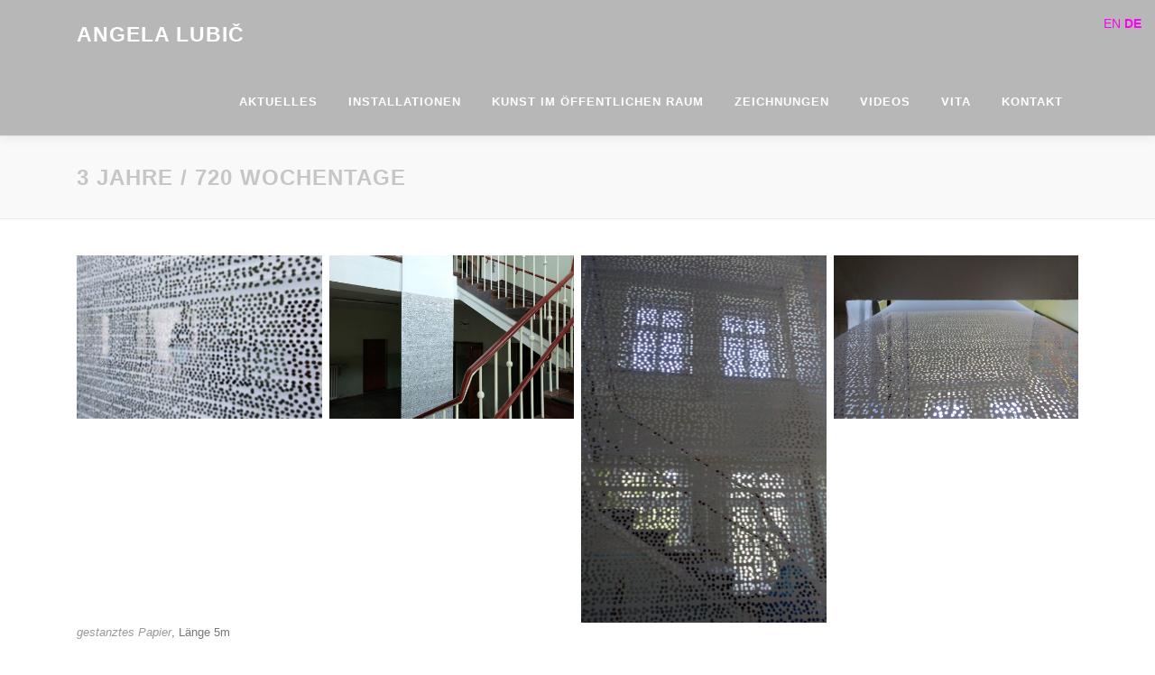

--- FILE ---
content_type: text/html; charset=UTF-8
request_url: https://www.angela-lubic.de/3-jahre/
body_size: 9856
content:
<!DOCTYPE html><html lang="de"><head><meta charset="UTF-8"><meta name="viewport" content="width=device-width, initial-scale=1"><link rel="profile" href="http://gmpg.org/xfn/11"><title>3 Jahre / 720 Wochentage &#8211; ANGELA LUBIČ</title><meta name='robots' content='max-image-preview:large' /><style>img:is([sizes="auto" i], [sizes^="auto," i]) { contain-intrinsic-size: 3000px 1500px }</style><link rel="alternate" type="application/rss+xml" title="ANGELA LUBIČ &raquo; Feed" href="https://www.angela-lubic.de/feed/" /><link rel="alternate" type="application/rss+xml" title="ANGELA LUBIČ &raquo; Kommentar-Feed" href="https://www.angela-lubic.de/comments/feed/" /> <script type="text/javascript">window._wpemojiSettings = {"baseUrl":"https:\/\/s.w.org\/images\/core\/emoji\/16.0.1\/72x72\/","ext":".png","svgUrl":"https:\/\/s.w.org\/images\/core\/emoji\/16.0.1\/svg\/","svgExt":".svg","source":{"concatemoji":"https:\/\/www.angela-lubic.de\/content\/wp-includes\/js\/wp-emoji-release.min.js?ver=6.8.2"}};
/*! This file is auto-generated */
!function(s,n){var o,i,e;function c(e){try{var t={supportTests:e,timestamp:(new Date).valueOf()};sessionStorage.setItem(o,JSON.stringify(t))}catch(e){}}function p(e,t,n){e.clearRect(0,0,e.canvas.width,e.canvas.height),e.fillText(t,0,0);var t=new Uint32Array(e.getImageData(0,0,e.canvas.width,e.canvas.height).data),a=(e.clearRect(0,0,e.canvas.width,e.canvas.height),e.fillText(n,0,0),new Uint32Array(e.getImageData(0,0,e.canvas.width,e.canvas.height).data));return t.every(function(e,t){return e===a[t]})}function u(e,t){e.clearRect(0,0,e.canvas.width,e.canvas.height),e.fillText(t,0,0);for(var n=e.getImageData(16,16,1,1),a=0;a<n.data.length;a++)if(0!==n.data[a])return!1;return!0}function f(e,t,n,a){switch(t){case"flag":return n(e,"\ud83c\udff3\ufe0f\u200d\u26a7\ufe0f","\ud83c\udff3\ufe0f\u200b\u26a7\ufe0f")?!1:!n(e,"\ud83c\udde8\ud83c\uddf6","\ud83c\udde8\u200b\ud83c\uddf6")&&!n(e,"\ud83c\udff4\udb40\udc67\udb40\udc62\udb40\udc65\udb40\udc6e\udb40\udc67\udb40\udc7f","\ud83c\udff4\u200b\udb40\udc67\u200b\udb40\udc62\u200b\udb40\udc65\u200b\udb40\udc6e\u200b\udb40\udc67\u200b\udb40\udc7f");case"emoji":return!a(e,"\ud83e\udedf")}return!1}function g(e,t,n,a){var r="undefined"!=typeof WorkerGlobalScope&&self instanceof WorkerGlobalScope?new OffscreenCanvas(300,150):s.createElement("canvas"),o=r.getContext("2d",{willReadFrequently:!0}),i=(o.textBaseline="top",o.font="600 32px Arial",{});return e.forEach(function(e){i[e]=t(o,e,n,a)}),i}function t(e){var t=s.createElement("script");t.src=e,t.defer=!0,s.head.appendChild(t)}"undefined"!=typeof Promise&&(o="wpEmojiSettingsSupports",i=["flag","emoji"],n.supports={everything:!0,everythingExceptFlag:!0},e=new Promise(function(e){s.addEventListener("DOMContentLoaded",e,{once:!0})}),new Promise(function(t){var n=function(){try{var e=JSON.parse(sessionStorage.getItem(o));if("object"==typeof e&&"number"==typeof e.timestamp&&(new Date).valueOf()<e.timestamp+604800&&"object"==typeof e.supportTests)return e.supportTests}catch(e){}return null}();if(!n){if("undefined"!=typeof Worker&&"undefined"!=typeof OffscreenCanvas&&"undefined"!=typeof URL&&URL.createObjectURL&&"undefined"!=typeof Blob)try{var e="postMessage("+g.toString()+"("+[JSON.stringify(i),f.toString(),p.toString(),u.toString()].join(",")+"));",a=new Blob([e],{type:"text/javascript"}),r=new Worker(URL.createObjectURL(a),{name:"wpTestEmojiSupports"});return void(r.onmessage=function(e){c(n=e.data),r.terminate(),t(n)})}catch(e){}c(n=g(i,f,p,u))}t(n)}).then(function(e){for(var t in e)n.supports[t]=e[t],n.supports.everything=n.supports.everything&&n.supports[t],"flag"!==t&&(n.supports.everythingExceptFlag=n.supports.everythingExceptFlag&&n.supports[t]);n.supports.everythingExceptFlag=n.supports.everythingExceptFlag&&!n.supports.flag,n.DOMReady=!1,n.readyCallback=function(){n.DOMReady=!0}}).then(function(){return e}).then(function(){var e;n.supports.everything||(n.readyCallback(),(e=n.source||{}).concatemoji?t(e.concatemoji):e.wpemoji&&e.twemoji&&(t(e.twemoji),t(e.wpemoji)))}))}((window,document),window._wpemojiSettings);</script> <style id='wp-emoji-styles-inline-css' type='text/css'>img.wp-smiley, img.emoji {
		display: inline !important;
		border: none !important;
		box-shadow: none !important;
		height: 1em !important;
		width: 1em !important;
		margin: 0 0.07em !important;
		vertical-align: -0.1em !important;
		background: none !important;
		padding: 0 !important;
	}</style><link rel='stylesheet' id='wp-block-library-css' href='https://www.angela-lubic.de/content/wp-includes/css/dist/block-library/style.min.css?ver=6.8.2' type='text/css' media='all' /><style id='wp-block-library-theme-inline-css' type='text/css'>.wp-block-audio :where(figcaption){color:#555;font-size:13px;text-align:center}.is-dark-theme .wp-block-audio :where(figcaption){color:#ffffffa6}.wp-block-audio{margin:0 0 1em}.wp-block-code{border:1px solid #ccc;border-radius:4px;font-family:Menlo,Consolas,monaco,monospace;padding:.8em 1em}.wp-block-embed :where(figcaption){color:#555;font-size:13px;text-align:center}.is-dark-theme .wp-block-embed :where(figcaption){color:#ffffffa6}.wp-block-embed{margin:0 0 1em}.blocks-gallery-caption{color:#555;font-size:13px;text-align:center}.is-dark-theme .blocks-gallery-caption{color:#ffffffa6}:root :where(.wp-block-image figcaption){color:#555;font-size:13px;text-align:center}.is-dark-theme :root :where(.wp-block-image figcaption){color:#ffffffa6}.wp-block-image{margin:0 0 1em}.wp-block-pullquote{border-bottom:4px solid;border-top:4px solid;color:currentColor;margin-bottom:1.75em}.wp-block-pullquote cite,.wp-block-pullquote footer,.wp-block-pullquote__citation{color:currentColor;font-size:.8125em;font-style:normal;text-transform:uppercase}.wp-block-quote{border-left:.25em solid;margin:0 0 1.75em;padding-left:1em}.wp-block-quote cite,.wp-block-quote footer{color:currentColor;font-size:.8125em;font-style:normal;position:relative}.wp-block-quote:where(.has-text-align-right){border-left:none;border-right:.25em solid;padding-left:0;padding-right:1em}.wp-block-quote:where(.has-text-align-center){border:none;padding-left:0}.wp-block-quote.is-large,.wp-block-quote.is-style-large,.wp-block-quote:where(.is-style-plain){border:none}.wp-block-search .wp-block-search__label{font-weight:700}.wp-block-search__button{border:1px solid #ccc;padding:.375em .625em}:where(.wp-block-group.has-background){padding:1.25em 2.375em}.wp-block-separator.has-css-opacity{opacity:.4}.wp-block-separator{border:none;border-bottom:2px solid;margin-left:auto;margin-right:auto}.wp-block-separator.has-alpha-channel-opacity{opacity:1}.wp-block-separator:not(.is-style-wide):not(.is-style-dots){width:100px}.wp-block-separator.has-background:not(.is-style-dots){border-bottom:none;height:1px}.wp-block-separator.has-background:not(.is-style-wide):not(.is-style-dots){height:2px}.wp-block-table{margin:0 0 1em}.wp-block-table td,.wp-block-table th{word-break:normal}.wp-block-table :where(figcaption){color:#555;font-size:13px;text-align:center}.is-dark-theme .wp-block-table :where(figcaption){color:#ffffffa6}.wp-block-video :where(figcaption){color:#555;font-size:13px;text-align:center}.is-dark-theme .wp-block-video :where(figcaption){color:#ffffffa6}.wp-block-video{margin:0 0 1em}:root :where(.wp-block-template-part.has-background){margin-bottom:0;margin-top:0;padding:1.25em 2.375em}</style><style id='classic-theme-styles-inline-css' type='text/css'>/*! This file is auto-generated */
.wp-block-button__link{color:#fff;background-color:#32373c;border-radius:9999px;box-shadow:none;text-decoration:none;padding:calc(.667em + 2px) calc(1.333em + 2px);font-size:1.125em}.wp-block-file__button{background:#32373c;color:#fff;text-decoration:none}</style><style id='global-styles-inline-css' type='text/css'>:root{--wp--preset--aspect-ratio--square: 1;--wp--preset--aspect-ratio--4-3: 4/3;--wp--preset--aspect-ratio--3-4: 3/4;--wp--preset--aspect-ratio--3-2: 3/2;--wp--preset--aspect-ratio--2-3: 2/3;--wp--preset--aspect-ratio--16-9: 16/9;--wp--preset--aspect-ratio--9-16: 9/16;--wp--preset--color--black: #000000;--wp--preset--color--cyan-bluish-gray: #abb8c3;--wp--preset--color--white: #ffffff;--wp--preset--color--pale-pink: #f78da7;--wp--preset--color--vivid-red: #cf2e2e;--wp--preset--color--luminous-vivid-orange: #ff6900;--wp--preset--color--luminous-vivid-amber: #fcb900;--wp--preset--color--light-green-cyan: #7bdcb5;--wp--preset--color--vivid-green-cyan: #00d084;--wp--preset--color--pale-cyan-blue: #8ed1fc;--wp--preset--color--vivid-cyan-blue: #0693e3;--wp--preset--color--vivid-purple: #9b51e0;--wp--preset--gradient--vivid-cyan-blue-to-vivid-purple: linear-gradient(135deg,rgba(6,147,227,1) 0%,rgb(155,81,224) 100%);--wp--preset--gradient--light-green-cyan-to-vivid-green-cyan: linear-gradient(135deg,rgb(122,220,180) 0%,rgb(0,208,130) 100%);--wp--preset--gradient--luminous-vivid-amber-to-luminous-vivid-orange: linear-gradient(135deg,rgba(252,185,0,1) 0%,rgba(255,105,0,1) 100%);--wp--preset--gradient--luminous-vivid-orange-to-vivid-red: linear-gradient(135deg,rgba(255,105,0,1) 0%,rgb(207,46,46) 100%);--wp--preset--gradient--very-light-gray-to-cyan-bluish-gray: linear-gradient(135deg,rgb(238,238,238) 0%,rgb(169,184,195) 100%);--wp--preset--gradient--cool-to-warm-spectrum: linear-gradient(135deg,rgb(74,234,220) 0%,rgb(151,120,209) 20%,rgb(207,42,186) 40%,rgb(238,44,130) 60%,rgb(251,105,98) 80%,rgb(254,248,76) 100%);--wp--preset--gradient--blush-light-purple: linear-gradient(135deg,rgb(255,206,236) 0%,rgb(152,150,240) 100%);--wp--preset--gradient--blush-bordeaux: linear-gradient(135deg,rgb(254,205,165) 0%,rgb(254,45,45) 50%,rgb(107,0,62) 100%);--wp--preset--gradient--luminous-dusk: linear-gradient(135deg,rgb(255,203,112) 0%,rgb(199,81,192) 50%,rgb(65,88,208) 100%);--wp--preset--gradient--pale-ocean: linear-gradient(135deg,rgb(255,245,203) 0%,rgb(182,227,212) 50%,rgb(51,167,181) 100%);--wp--preset--gradient--electric-grass: linear-gradient(135deg,rgb(202,248,128) 0%,rgb(113,206,126) 100%);--wp--preset--gradient--midnight: linear-gradient(135deg,rgb(2,3,129) 0%,rgb(40,116,252) 100%);--wp--preset--font-size--small: 13px;--wp--preset--font-size--medium: 20px;--wp--preset--font-size--large: 36px;--wp--preset--font-size--x-large: 42px;--wp--preset--spacing--20: 0.44rem;--wp--preset--spacing--30: 0.67rem;--wp--preset--spacing--40: 1rem;--wp--preset--spacing--50: 1.5rem;--wp--preset--spacing--60: 2.25rem;--wp--preset--spacing--70: 3.38rem;--wp--preset--spacing--80: 5.06rem;--wp--preset--shadow--natural: 6px 6px 9px rgba(0, 0, 0, 0.2);--wp--preset--shadow--deep: 12px 12px 50px rgba(0, 0, 0, 0.4);--wp--preset--shadow--sharp: 6px 6px 0px rgba(0, 0, 0, 0.2);--wp--preset--shadow--outlined: 6px 6px 0px -3px rgba(255, 255, 255, 1), 6px 6px rgba(0, 0, 0, 1);--wp--preset--shadow--crisp: 6px 6px 0px rgba(0, 0, 0, 1);}:where(.is-layout-flex){gap: 0.5em;}:where(.is-layout-grid){gap: 0.5em;}body .is-layout-flex{display: flex;}.is-layout-flex{flex-wrap: wrap;align-items: center;}.is-layout-flex > :is(*, div){margin: 0;}body .is-layout-grid{display: grid;}.is-layout-grid > :is(*, div){margin: 0;}:where(.wp-block-columns.is-layout-flex){gap: 2em;}:where(.wp-block-columns.is-layout-grid){gap: 2em;}:where(.wp-block-post-template.is-layout-flex){gap: 1.25em;}:where(.wp-block-post-template.is-layout-grid){gap: 1.25em;}.has-black-color{color: var(--wp--preset--color--black) !important;}.has-cyan-bluish-gray-color{color: var(--wp--preset--color--cyan-bluish-gray) !important;}.has-white-color{color: var(--wp--preset--color--white) !important;}.has-pale-pink-color{color: var(--wp--preset--color--pale-pink) !important;}.has-vivid-red-color{color: var(--wp--preset--color--vivid-red) !important;}.has-luminous-vivid-orange-color{color: var(--wp--preset--color--luminous-vivid-orange) !important;}.has-luminous-vivid-amber-color{color: var(--wp--preset--color--luminous-vivid-amber) !important;}.has-light-green-cyan-color{color: var(--wp--preset--color--light-green-cyan) !important;}.has-vivid-green-cyan-color{color: var(--wp--preset--color--vivid-green-cyan) !important;}.has-pale-cyan-blue-color{color: var(--wp--preset--color--pale-cyan-blue) !important;}.has-vivid-cyan-blue-color{color: var(--wp--preset--color--vivid-cyan-blue) !important;}.has-vivid-purple-color{color: var(--wp--preset--color--vivid-purple) !important;}.has-black-background-color{background-color: var(--wp--preset--color--black) !important;}.has-cyan-bluish-gray-background-color{background-color: var(--wp--preset--color--cyan-bluish-gray) !important;}.has-white-background-color{background-color: var(--wp--preset--color--white) !important;}.has-pale-pink-background-color{background-color: var(--wp--preset--color--pale-pink) !important;}.has-vivid-red-background-color{background-color: var(--wp--preset--color--vivid-red) !important;}.has-luminous-vivid-orange-background-color{background-color: var(--wp--preset--color--luminous-vivid-orange) !important;}.has-luminous-vivid-amber-background-color{background-color: var(--wp--preset--color--luminous-vivid-amber) !important;}.has-light-green-cyan-background-color{background-color: var(--wp--preset--color--light-green-cyan) !important;}.has-vivid-green-cyan-background-color{background-color: var(--wp--preset--color--vivid-green-cyan) !important;}.has-pale-cyan-blue-background-color{background-color: var(--wp--preset--color--pale-cyan-blue) !important;}.has-vivid-cyan-blue-background-color{background-color: var(--wp--preset--color--vivid-cyan-blue) !important;}.has-vivid-purple-background-color{background-color: var(--wp--preset--color--vivid-purple) !important;}.has-black-border-color{border-color: var(--wp--preset--color--black) !important;}.has-cyan-bluish-gray-border-color{border-color: var(--wp--preset--color--cyan-bluish-gray) !important;}.has-white-border-color{border-color: var(--wp--preset--color--white) !important;}.has-pale-pink-border-color{border-color: var(--wp--preset--color--pale-pink) !important;}.has-vivid-red-border-color{border-color: var(--wp--preset--color--vivid-red) !important;}.has-luminous-vivid-orange-border-color{border-color: var(--wp--preset--color--luminous-vivid-orange) !important;}.has-luminous-vivid-amber-border-color{border-color: var(--wp--preset--color--luminous-vivid-amber) !important;}.has-light-green-cyan-border-color{border-color: var(--wp--preset--color--light-green-cyan) !important;}.has-vivid-green-cyan-border-color{border-color: var(--wp--preset--color--vivid-green-cyan) !important;}.has-pale-cyan-blue-border-color{border-color: var(--wp--preset--color--pale-cyan-blue) !important;}.has-vivid-cyan-blue-border-color{border-color: var(--wp--preset--color--vivid-cyan-blue) !important;}.has-vivid-purple-border-color{border-color: var(--wp--preset--color--vivid-purple) !important;}.has-vivid-cyan-blue-to-vivid-purple-gradient-background{background: var(--wp--preset--gradient--vivid-cyan-blue-to-vivid-purple) !important;}.has-light-green-cyan-to-vivid-green-cyan-gradient-background{background: var(--wp--preset--gradient--light-green-cyan-to-vivid-green-cyan) !important;}.has-luminous-vivid-amber-to-luminous-vivid-orange-gradient-background{background: var(--wp--preset--gradient--luminous-vivid-amber-to-luminous-vivid-orange) !important;}.has-luminous-vivid-orange-to-vivid-red-gradient-background{background: var(--wp--preset--gradient--luminous-vivid-orange-to-vivid-red) !important;}.has-very-light-gray-to-cyan-bluish-gray-gradient-background{background: var(--wp--preset--gradient--very-light-gray-to-cyan-bluish-gray) !important;}.has-cool-to-warm-spectrum-gradient-background{background: var(--wp--preset--gradient--cool-to-warm-spectrum) !important;}.has-blush-light-purple-gradient-background{background: var(--wp--preset--gradient--blush-light-purple) !important;}.has-blush-bordeaux-gradient-background{background: var(--wp--preset--gradient--blush-bordeaux) !important;}.has-luminous-dusk-gradient-background{background: var(--wp--preset--gradient--luminous-dusk) !important;}.has-pale-ocean-gradient-background{background: var(--wp--preset--gradient--pale-ocean) !important;}.has-electric-grass-gradient-background{background: var(--wp--preset--gradient--electric-grass) !important;}.has-midnight-gradient-background{background: var(--wp--preset--gradient--midnight) !important;}.has-small-font-size{font-size: var(--wp--preset--font-size--small) !important;}.has-medium-font-size{font-size: var(--wp--preset--font-size--medium) !important;}.has-large-font-size{font-size: var(--wp--preset--font-size--large) !important;}.has-x-large-font-size{font-size: var(--wp--preset--font-size--x-large) !important;}
:where(.wp-block-post-template.is-layout-flex){gap: 1.25em;}:where(.wp-block-post-template.is-layout-grid){gap: 1.25em;}
:where(.wp-block-columns.is-layout-flex){gap: 2em;}:where(.wp-block-columns.is-layout-grid){gap: 2em;}
:root :where(.wp-block-pullquote){font-size: 1.5em;line-height: 1.6;}</style><link rel='stylesheet' id='responsive-lightbox-imagelightbox-css' href='https://www.angela-lubic.de/content/wp-content/plugins/responsive-lightbox/assets/imagelightbox/imagelightbox.min.css?ver=1.0.0' type='text/css' media='all' /><link rel='stylesheet' id='uagb-slick-css-css' href='https://www.angela-lubic.de/content/wp-content/plugins/ultimate-addons-for-gutenberg/assets/css/slick.min.css?ver=2.19.17' type='text/css' media='all' /><link rel='stylesheet' id='uagb-swiper-css-css' href='https://www.angela-lubic.de/content/wp-content/plugins/ultimate-addons-for-gutenberg/assets/css/swiper-bundle.min.css?ver=2.19.17' type='text/css' media='all' /><link rel='stylesheet' id='uag-style-2165-css' href='https://www.angela-lubic.de/content/wp-content/cache/autoptimize/css/autoptimize_single_a1535e33f1e91cb1685abaff6e1bdd21.css?ver=1768492588' type='text/css' media='all' /><link rel='stylesheet' id='onepress-animate-css' href='https://www.angela-lubic.de/content/wp-content/themes/onepress/assets/css/animate.min.css?ver=2.3.12' type='text/css' media='all' /><link rel='stylesheet' id='onepress-fa-css' href='https://www.angela-lubic.de/content/wp-content/themes/onepress/assets/fontawesome-v6/css/all.min.css?ver=6.5.1' type='text/css' media='all' /><link rel='stylesheet' id='onepress-fa-shims-css' href='https://www.angela-lubic.de/content/wp-content/themes/onepress/assets/fontawesome-v6/css/v4-shims.min.css?ver=6.5.1' type='text/css' media='all' /><link rel='stylesheet' id='onepress-bootstrap-css' href='https://www.angela-lubic.de/content/wp-content/themes/onepress/assets/css/bootstrap.min.css?ver=2.3.12' type='text/css' media='all' /><link rel='stylesheet' id='onepress-style-css' href='https://www.angela-lubic.de/content/wp-content/cache/autoptimize/css/autoptimize_single_debbdf5ff9142950f2fbb4c6261674cd.css?ver=6.8.2' type='text/css' media='all' /><style id='onepress-style-inline-css' type='text/css'>#main .video-section section.hero-slideshow-wrapper{background:transparent}.hero-slideshow-wrapper:after{position:absolute;top:0px;left:0px;width:100%;height:100%;background-color:rgba(238,238,34,0);display:block;content:""}#parallax-hero .jarallax-container .parallax-bg:before{background-color:rgba(238,238,34,0)}.body-desktop .parallax-hero .hero-slideshow-wrapper:after{display:none!important}#parallax-hero>.parallax-bg::before{background-color:rgba(238,238,34,0);opacity:1}.body-desktop .parallax-hero .hero-slideshow-wrapper:after{display:none!important}a,.screen-reader-text:hover,.screen-reader-text:active,.screen-reader-text:focus,.header-social a,.onepress-menu a:hover,.onepress-menu ul li a:hover,.onepress-menu li.onepress-current-item>a,.onepress-menu ul li.current-menu-item>a,.onepress-menu>li a.menu-actived,.onepress-menu.onepress-menu-mobile li.onepress-current-item>a,.site-footer a,.site-footer .footer-social a:hover,.site-footer .btt a:hover,.highlight,#comments .comment .comment-wrapper .comment-meta .comment-time:hover,#comments .comment .comment-wrapper .comment-meta .comment-reply-link:hover,#comments .comment .comment-wrapper .comment-meta .comment-edit-link:hover,.btn-theme-primary-outline,.sidebar .widget a:hover,.section-services .service-item .service-image i,.counter_item .counter__number,.team-member .member-thumb .member-profile a:hover,.icon-background-default{color:#fc02f4}input[type="reset"],input[type="submit"],input[type="submit"],input[type="reset"]:hover,input[type="submit"]:hover,input[type="submit"]:hover .nav-links a:hover,.btn-theme-primary,.btn-theme-primary-outline:hover,.section-testimonials .card-theme-primary,.woocommerce #respond input#submit,.woocommerce a.button,.woocommerce button.button,.woocommerce input.button,.woocommerce button.button.alt,.pirate-forms-submit-button,.pirate-forms-submit-button:hover,input[type="reset"],input[type="submit"],input[type="submit"],.pirate-forms-submit-button,.contact-form div.wpforms-container-full .wpforms-form .wpforms-submit,.contact-form div.wpforms-container-full .wpforms-form .wpforms-submit:hover,.nav-links a:hover,.nav-links a.current,.nav-links .page-numbers:hover,.nav-links .page-numbers.current{background:#fc02f4}.btn-theme-primary-outline,.btn-theme-primary-outline:hover,.pricing__item:hover,.section-testimonials .card-theme-primary,.entry-content blockquote{border-color:#fc02f4}.page-header.page--cover .entry-title{color:rgba(198,198,198,1)}.page-header .entry-title{color:rgba(198,198,198,1)}.page-header.page--cover:before{background:rgba(249,249,249,1)}.page-header:before{background:rgba(249,249,249,1)}.site-header,.is-transparent .site-header.header-fixed{background:#b7b7b7;border-bottom:0px none}.onepress-menu>li>a{color:#ffffff}.onepress-menu>li>a:hover,.onepress-menu>li.onepress-current-item>a{color:#666666;-webkit-transition:all 0.5s ease-in-out;-moz-transition:all 0.5s ease-in-out;-o-transition:all 0.5s ease-in-out;transition:all 0.5s ease-in-out}@media screen and (min-width:1140px){.onepress-menu>li:last-child>a{padding-right:17px}.onepress-menu>li>a:hover,.onepress-menu>li.onepress-current-item>a{background:#ffffff;-webkit-transition:all 0.5s ease-in-out;-moz-transition:all 0.5s ease-in-out;-o-transition:all 0.5s ease-in-out;transition:all 0.5s ease-in-out}}#nav-toggle span,#nav-toggle span::before,#nav-toggle span::after,#nav-toggle.nav-is-visible span::before,#nav-toggle.nav-is-visible span::after{background:#8c8c8c}#page .site-branding .site-title,#page .site-branding .site-text-logo{color:#ffffff}#footer-widgets{color:#bcbcbc;background-color:#ffffff}#footer-widgets .widget-title{color:#ffffff}#footer-widgets .sidebar .widget a{color:#d1d1d1}#footer-widgets .sidebar .widget a:hover{color:#7a7a7a}.gallery-carousel .g-item{padding:0px 1px}.gallery-carousel-wrap{margin-left:-1px;margin-right:-1px}.gallery-grid .g-item,.gallery-masonry .g-item .inner{padding:1px}.gallery-grid-wrap,.gallery-masonry-wrap{margin-left:-1px;margin-right:-1px}.gallery-justified-wrap{margin-left:-3px;margin-right:-3px}.single-post .site-main,.single-post .entry-content>*{max-width:1000px}</style><link rel='stylesheet' id='onepress-gallery-lightgallery-css' href='https://www.angela-lubic.de/content/wp-content/cache/autoptimize/css/autoptimize_single_276c525e0fed9c5df9e9958cf2d5fbd5.css?ver=6.8.2' type='text/css' media='all' /><link rel='stylesheet' id='msl-main-css' href='https://www.angela-lubic.de/content/wp-content/cache/autoptimize/css/autoptimize_single_c5e0ee99845e9700abcba4a7d01c721c.css?ver=3.11.0' type='text/css' media='all' /><link rel='stylesheet' id='msl-custom-css' href='https://www.angela-lubic.de/content/wp-content/cache/autoptimize/css/autoptimize_single_86fdcabd3e12f6b4e1b786c2f2eb5794.css?ver=11.8' type='text/css' media='all' /> <script defer type="text/javascript" src="https://www.angela-lubic.de/content/wp-includes/js/jquery/jquery.min.js?ver=3.7.1" id="jquery-core-js"></script> <script defer type="text/javascript" src="https://www.angela-lubic.de/content/wp-includes/js/jquery/jquery-migrate.min.js?ver=3.4.1" id="jquery-migrate-js"></script> <script defer type="text/javascript" src="https://www.angela-lubic.de/content/wp-content/plugins/responsive-lightbox/assets/dompurify/purify.min.js?ver=3.3.1" id="dompurify-js"></script> <script type="text/javascript" id="responsive-lightbox-sanitizer-js-before">window.RLG = window.RLG || {}; window.RLG.sanitizeAllowedHosts = ["youtube.com","www.youtube.com","youtu.be","vimeo.com","player.vimeo.com"];</script> <script defer type="text/javascript" src="https://www.angela-lubic.de/content/wp-content/cache/autoptimize/js/autoptimize_single_e35fd128ca447dd5f245aa4cfb8bdc2a.js?ver=2.6.1" id="responsive-lightbox-sanitizer-js"></script> <script defer type="text/javascript" src="https://www.angela-lubic.de/content/wp-content/plugins/responsive-lightbox/assets/imagelightbox/imagelightbox.min.js?ver=1.0.0" id="responsive-lightbox-imagelightbox-js"></script> <script defer type="text/javascript" src="https://www.angela-lubic.de/content/wp-includes/js/underscore.min.js?ver=1.13.7" id="underscore-js"></script> <script defer type="text/javascript" src="https://www.angela-lubic.de/content/wp-content/plugins/responsive-lightbox/assets/infinitescroll/infinite-scroll.pkgd.min.js?ver=4.0.1" id="responsive-lightbox-infinite-scroll-js"></script> <script type="text/javascript" id="responsive-lightbox-js-before">var rlArgs = {"script":"imagelightbox","selector":"lightbox","customEvents":"","activeGalleries":true,"animationSpeed":250,"preloadNext":true,"enableKeyboard":true,"quitOnEnd":false,"quitOnImageClick":false,"quitOnDocumentClick":true,"woocommerce_gallery":false,"ajaxurl":"https:\/\/www.angela-lubic.de\/content\/wp-admin\/admin-ajax.php","nonce":"489341f61b","preview":false,"postId":2165,"scriptExtension":false};</script> <script defer type="text/javascript" src="https://www.angela-lubic.de/content/wp-content/cache/autoptimize/js/autoptimize_single_67007b337fb549bca11aa96070e5349a.js?ver=2.6.1" id="responsive-lightbox-js"></script> <link rel="https://api.w.org/" href="https://www.angela-lubic.de/wp-json/" /><link rel="alternate" title="JSON" type="application/json" href="https://www.angela-lubic.de/wp-json/wp/v2/pages/2165" /><link rel="EditURI" type="application/rsd+xml" title="RSD" href="https://www.angela-lubic.de/content/xmlrpc.php?rsd" /><meta name="generator" content="WordPress 6.8.2" /><link rel="canonical" href="https://www.angela-lubic.de/3-jahre/" /><link rel='shortlink' href='https://www.angela-lubic.de/?p=2165' /><link rel="alternate" title="oEmbed (JSON)" type="application/json+oembed" href="https://www.angela-lubic.de/wp-json/oembed/1.0/embed?url=https%3A%2F%2Fwww.angela-lubic.de%2F3-jahre%2F" /><link rel="alternate" title="oEmbed (XML)" type="text/xml+oembed" href="https://www.angela-lubic.de/wp-json/oembed/1.0/embed?url=https%3A%2F%2Fwww.angela-lubic.de%2F3-jahre%2F&#038;format=xml" /> <script>var ms_grabbing_curosr = 'https://www.angela-lubic.de/content/wp-content/plugins/master-slider/public/assets/css/common/grabbing.cur', ms_grab_curosr = 'https://www.angela-lubic.de/content/wp-content/plugins/master-slider/public/assets/css/common/grab.cur';</script> <meta name="generator" content="MasterSlider 3.11.0 - Responsive Touch Image Slider | avt.li/msf" /><style id="uagb-style-conditional-extension">@media (min-width: 1025px){body .uag-hide-desktop.uagb-google-map__wrap,body .uag-hide-desktop{display:none !important}}@media (min-width: 768px) and (max-width: 1024px){body .uag-hide-tab.uagb-google-map__wrap,body .uag-hide-tab{display:none !important}}@media (max-width: 767px){body .uag-hide-mob.uagb-google-map__wrap,body .uag-hide-mob{display:none !important}}</style><link rel="icon" href="https://www.angela-lubic.de/content/wp-content/uploads/2024/10/cropped-IMG_1363-1-scaled-e1728737437337-32x32.jpg" sizes="32x32" /><link rel="icon" href="https://www.angela-lubic.de/content/wp-content/uploads/2024/10/cropped-IMG_1363-1-scaled-e1728737437337-192x192.jpg" sizes="192x192" /><link rel="apple-touch-icon" href="https://www.angela-lubic.de/content/wp-content/uploads/2024/10/cropped-IMG_1363-1-scaled-e1728737437337-180x180.jpg" /><meta name="msapplication-TileImage" content="https://www.angela-lubic.de/content/wp-content/uploads/2024/10/cropped-IMG_1363-1-scaled-e1728737437337-270x270.jpg" /><style type="text/css" id="wp-custom-css">.home .page-header,
footer .site-info {
display:none;
}
.home #primary {
padding-top:0;
}
.sidebar .widget ul.sub-menu {
padding-left:10px;
}</style><style id="sccss">/* Füge hier Dein eigenes CSS ein */</style></head><body class="wp-singular page-template-default page page-id-2165 wp-theme-onepress _masterslider _ms_version_3.11.0 animation-disable"><div id="page" class="hfeed site"> <a class="skip-link screen-reader-text" href="#content">Zum Inhalt springen</a><div id="header-section" class="h-on-top no-transparent"><header id="masthead" class="site-header header-contained no-sticky no-scroll no-t h-on-top" role="banner"><div class="container"><div class="site-branding"><div class="site-brand-inner no-logo-img has-title"><p class="site-title"><a class="site-text-logo" href="https://www.angela-lubic.de/" rel="home">ANGELA LUBIČ</a></p></div></div><div class="header-right-wrapper"> <a href="#0" id="nav-toggle">Menü<span></span></a><nav id="site-navigation" class="main-navigation" role="navigation"><ul class="onepress-menu"><li id="menu-item-116" class="menu-item menu-item-type-post_type menu-item-object-page menu-item-116"><a href="https://www.angela-lubic.de/home/">AKTUELLES</a></li><li id="menu-item-3940" class="menu-item menu-item-type-post_type menu-item-object-page menu-item-3940"><a href="https://www.angela-lubic.de/work/installationen-2/">INSTALLATIONEN</a></li><li id="menu-item-119" class="menu-item menu-item-type-post_type menu-item-object-page menu-item-119"><a href="https://www.angela-lubic.de/work/kunst-im-oeffentlichen-raum/">KUNST IM ÖFFENTLICHEN RAUM</a></li><li id="menu-item-4239" class="menu-item menu-item-type-post_type menu-item-object-page menu-item-4239"><a href="https://www.angela-lubic.de/work/zeichnungen/">ZEICHNUNGEN</a></li><li id="menu-item-3868" class="menu-item menu-item-type-post_type menu-item-object-page menu-item-3868"><a href="https://www.angela-lubic.de/videos/">Videos</a></li><li id="menu-item-121" class="menu-item menu-item-type-post_type menu-item-object-page menu-item-121"><a href="https://www.angela-lubic.de/vita/">VITA</a></li><li id="menu-item-122" class="menu-item menu-item-type-post_type menu-item-object-page menu-item-122"><a href="https://www.angela-lubic.de/kontakt/">Kontakt</a></li></ul></nav></div></div></header></div><div class="page-header"><div class="container"><h1 class="entry-title">3 Jahre / 720 Wochentage</h1></div></div><div id="content" class="site-content"><div id="content-inside" class="container no-sidebar"><div id="primary" class="content-area"><main id="main" class="site-main" role="main"><article id="post-2165" class="post-2165 page type-page status-publish hentry"><header class="entry-header"></header><div class="entry-content"><div
 class="wp-block-uagb-image-gallery uagb-block-89249c75     "
 style=""
 ><div class="spectra-image-gallery spectra-image-gallery__layout--grid spectra-image-gallery__layout--grid-col-4 spectra-image-gallery__layout--grid-col-tab-3 spectra-image-gallery__layout--grid-col-mob-2"><div class='spectra-image-gallery__media-wrapper' data-spectra-gallery-image-id='2147' tabindex="0"><div class="spectra-image-gallery__media spectra-image-gallery__media--grid"> <picture> <source media="(min-width: 1024px)" data-srcset="https://www.angela-lubic.de/content/wp-content/uploads/2018/08/Lubic_4_www-1024x683.jpg"> <source media="(min-width: 768px)" data-srcset="https://www.angela-lubic.de/content/wp-content/uploads/2018/08/Lubic_4_www-1024x683.jpg"> <img decoding="async" class="spectra-image-gallery__media-thumbnail spectra-image-gallery__media-thumbnail--grid" src="https://www.angela-lubic.de/content/wp-content/uploads/2018/08/Lubic_4_www-300x200.jpg" alt="" loading="lazy" /> </picture><div class="spectra-image-gallery__media-thumbnail-blurrer"></div><div class="spectra-image-gallery__media-thumbnail-caption-wrapper spectra-image-gallery__media-thumbnail-caption-wrapper--overlay"><div class="spectra-image-gallery__media-thumbnail-caption spectra-image-gallery__media-thumbnail-caption--overlay"></div></div></div></div><div class='spectra-image-gallery__media-wrapper' data-spectra-gallery-image-id='2148' tabindex="0"><div class="spectra-image-gallery__media spectra-image-gallery__media--grid"> <picture> <source media="(min-width: 1024px)" data-srcset="https://www.angela-lubic.de/content/wp-content/uploads/2018/08/Lubic_5_www-1024x683.jpg"> <source media="(min-width: 768px)" data-srcset="https://www.angela-lubic.de/content/wp-content/uploads/2018/08/Lubic_5_www-1024x683.jpg"> <noscript><img decoding="async" class="spectra-image-gallery__media-thumbnail spectra-image-gallery__media-thumbnail--grid" src="https://www.angela-lubic.de/content/wp-content/uploads/2018/08/Lubic_5_www-300x200.jpg" alt="" loading="lazy" /></noscript><img decoding="async" class="lazyload spectra-image-gallery__media-thumbnail spectra-image-gallery__media-thumbnail--grid" src='data:image/svg+xml,%3Csvg%20xmlns=%22http://www.w3.org/2000/svg%22%20viewBox=%220%200%20210%20140%22%3E%3C/svg%3E' data-src="https://www.angela-lubic.de/content/wp-content/uploads/2018/08/Lubic_5_www-300x200.jpg" alt="" loading="lazy" /> </picture><div class="spectra-image-gallery__media-thumbnail-blurrer"></div><div class="spectra-image-gallery__media-thumbnail-caption-wrapper spectra-image-gallery__media-thumbnail-caption-wrapper--overlay"><div class="spectra-image-gallery__media-thumbnail-caption spectra-image-gallery__media-thumbnail-caption--overlay"></div></div></div></div><div class='spectra-image-gallery__media-wrapper' data-spectra-gallery-image-id='2155' tabindex="0"><div class="spectra-image-gallery__media spectra-image-gallery__media--grid"> <picture> <source media="(min-width: 1024px)" data-srcset="https://www.angela-lubic.de/content/wp-content/uploads/2018/08/DSC0995_www-683x1024.jpg"> <source media="(min-width: 768px)" data-srcset="https://www.angela-lubic.de/content/wp-content/uploads/2018/08/DSC0995_www-683x1024.jpg"> <noscript><img decoding="async" class="spectra-image-gallery__media-thumbnail spectra-image-gallery__media-thumbnail--grid" src="https://www.angela-lubic.de/content/wp-content/uploads/2018/08/DSC0995_www-200x300.jpg" alt="" loading="lazy" /></noscript><img decoding="async" class="lazyload spectra-image-gallery__media-thumbnail spectra-image-gallery__media-thumbnail--grid" src='data:image/svg+xml,%3Csvg%20xmlns=%22http://www.w3.org/2000/svg%22%20viewBox=%220%200%20210%20140%22%3E%3C/svg%3E' data-src="https://www.angela-lubic.de/content/wp-content/uploads/2018/08/DSC0995_www-200x300.jpg" alt="" loading="lazy" /> </picture><div class="spectra-image-gallery__media-thumbnail-blurrer"></div><div class="spectra-image-gallery__media-thumbnail-caption-wrapper spectra-image-gallery__media-thumbnail-caption-wrapper--overlay"><div class="spectra-image-gallery__media-thumbnail-caption spectra-image-gallery__media-thumbnail-caption--overlay"></div></div></div></div><div class='spectra-image-gallery__media-wrapper' data-spectra-gallery-image-id='2157' tabindex="0"><div class="spectra-image-gallery__media spectra-image-gallery__media--grid"> <picture> <source media="(min-width: 1024px)" data-srcset="https://www.angela-lubic.de/content/wp-content/uploads/2018/08/DSC1000_www-1024x683.jpg"> <source media="(min-width: 768px)" data-srcset="https://www.angela-lubic.de/content/wp-content/uploads/2018/08/DSC1000_www-1024x683.jpg"> <noscript><img decoding="async" class="spectra-image-gallery__media-thumbnail spectra-image-gallery__media-thumbnail--grid" src="https://www.angela-lubic.de/content/wp-content/uploads/2018/08/DSC1000_www-300x200.jpg" alt="" loading="lazy" /></noscript><img decoding="async" class="lazyload spectra-image-gallery__media-thumbnail spectra-image-gallery__media-thumbnail--grid" src='data:image/svg+xml,%3Csvg%20xmlns=%22http://www.w3.org/2000/svg%22%20viewBox=%220%200%20210%20140%22%3E%3C/svg%3E' data-src="https://www.angela-lubic.de/content/wp-content/uploads/2018/08/DSC1000_www-300x200.jpg" alt="" loading="lazy" /> </picture><div class="spectra-image-gallery__media-thumbnail-blurrer"></div><div class="spectra-image-gallery__media-thumbnail-caption-wrapper spectra-image-gallery__media-thumbnail-caption-wrapper--overlay"><div class="spectra-image-gallery__media-thumbnail-caption spectra-image-gallery__media-thumbnail-caption--overlay"></div></div></div></div></div></div><div class='spectra-image-gallery__control-lightbox' tabindex='0'><div class="swiper spectra-image-gallery__control-lightbox--main" dir=""><div class="swiper-wrapper"><div class="swiper-slide"> <img class="swiper-lazy" data-src="https://www.angela-lubic.de/content/wp-content/uploads/2018/08/Lubic_4_www.jpg" alt=""/><div class="swiper-lazy-preloader swiper-lazy-preloader-white"></div></div><div class="swiper-slide"> <img class="swiper-lazy" data-src="https://www.angela-lubic.de/content/wp-content/uploads/2018/08/Lubic_5_www.jpg" alt=""/><div class="swiper-lazy-preloader swiper-lazy-preloader-white"></div></div><div class="swiper-slide"> <img class="swiper-lazy" data-src="https://www.angela-lubic.de/content/wp-content/uploads/2018/08/DSC0995_www.jpg" alt=""/><div class="swiper-lazy-preloader swiper-lazy-preloader-white"></div></div><div class="swiper-slide"> <img class="swiper-lazy" data-src="https://www.angela-lubic.de/content/wp-content/uploads/2018/08/DSC1000_www.jpg" alt=""/><div class="swiper-lazy-preloader swiper-lazy-preloader-white"></div></div></div><div class="swiper-button-next"></div><div class="swiper-button-prev"></div></div> <button class='spectra-image-gallery__control-lightbox--close' aria-label="Close"> <svg xmlns="https://www.w3.org/2000/svg" viewBox= "0 0 320 512"><path d="M310.6 361.4c12.5 12.5 12.5 32.75 0 45.25C304.4 412.9 296.2 416 288 416s-16.38-3.125-22.62-9.375L160 301.3L54.63 406.6C48.38 412.9 40.19 416 32 416S15.63 412.9 9.375 406.6c-12.5-12.5-12.5-32.75 0-45.25l105.4-105.4L9.375 150.6c-12.5-12.5-12.5-32.75 0-45.25s32.75-12.5 45.25 0L160 210.8l105.4-105.4c12.5-12.5 32.75-12.5 45.25 0s12.5 32.75 0 45.25l-105.4 105.4L310.6 361.4z"></path></svg> </button></div><p class="has-small-font-size"><span style="color: #000000;"><em><span style="color: #999999;">gestanztes Papier</span></em></span>, Länge 5m</p><div style="height:22px" aria-hidden="true" class="wp-block-spacer"></div><p class="has-black-color has-text-color has-link-color wp-elements-68fb7232c28ef362ba0a8ee7a695aad2"><span style="color: #000000;"><span style="color: #808080;">3 Tage / 720 Wochentage / 16800 Stunden / 1008000 Minuten / 60480000 Sekunden</span><br><span style="color: #999999;">Ehemaliges Kinderwochenheim Eisenhüttenstadt<br>2018</span><br></span></p></div></article></main></div></div></div><footer id="colophon" class="site-footer" role="contentinfo"><div id="footer-widgets" class="footer-widgets section-padding "><div class="container"><div class="row"><div id="footer-1" class="col-md-3 col-sm-12 footer-column widget-area sidebar" role="complementary"><aside id="text-2" class="footer-widget widget widget_text"><div class="textwidget"><p><a href="https://www.angela-lubic.de/kontakt/">Kontakt </a>| <a href="https://www.angela-lubic.de/impressum/">Impressum</a> | <a href="https://www.angela-lubic.de/datenschutzerklaerung/">Datenschutz</a></p></div></aside></div><div id="footer-2" class="col-md-3 col-sm-12 footer-column widget-area sidebar" role="complementary"></div><div id="footer-3" class="col-md-3 col-sm-12 footer-column widget-area sidebar" role="complementary"></div></div></div></div><div class="site-info"><div class="container"><div class="btt"> <a class="back-to-top" href="#page" title="Zurück nach oben"><i class="fa fa-angle-double-up wow flash" data-wow-duration="2s"></i></a></div> Copyright &copy; 2026 ANGELA LUBIČ <span class="sep"> &ndash; </span> <a href="https://www.famethemes.com/themes/onepress">OnePress</a> Theme von FameThemes</div></div></footer></div> <script type="speculationrules">{"prefetch":[{"source":"document","where":{"and":[{"href_matches":"\/*"},{"not":{"href_matches":["\/content\/wp-*.php","\/content\/wp-admin\/*","\/content\/wp-content\/uploads\/*","\/content\/wp-content\/*","\/content\/wp-content\/plugins\/*","\/content\/wp-content\/themes\/onepress\/*","\/*\\?(.+)"]}},{"not":{"selector_matches":"a[rel~=\"nofollow\"]"}},{"not":{"selector_matches":".no-prefetch, .no-prefetch a"}}]},"eagerness":"conservative"}]}</script> <div class="gtranslate_wrapper" id="gt-wrapper-20654339"></div><noscript><style>.lazyload{display:none;}</style></noscript><script data-noptimize="1">window.lazySizesConfig=window.lazySizesConfig||{};window.lazySizesConfig.loadMode=1;</script><script defer data-noptimize="1" src='https://www.angela-lubic.de/content/wp-content/plugins/autoptimize/classes/external/js/lazysizes.min.js?ao_version=3.1.14'></script><style id='core-block-supports-inline-css' type='text/css'>.wp-elements-68fb7232c28ef362ba0a8ee7a695aad2 a:where(:not(.wp-element-button)){color:var(--wp--preset--color--black);}</style> <script type="text/javascript" id="uagb-image-gallery-js-js-extra">var uagb_image_gallery = {"ajax_url":"https:\/\/www.angela-lubic.de\/content\/wp-admin\/admin-ajax.php","uagb_image_gallery_masonry_ajax_nonce":"d4ec348319","uagb_image_gallery_grid_pagination_ajax_nonce":"c3bd5845fe"};</script> <script defer type="text/javascript" src="https://www.angela-lubic.de/content/wp-content/plugins/ultimate-addons-for-gutenberg/assets/js/image-gallery.min.js?ver=2.19.17" id="uagb-image-gallery-js-js"></script> <script defer type="text/javascript" src="https://www.angela-lubic.de/content/wp-content/plugins/ultimate-addons-for-gutenberg/assets/js/isotope.min.js?ver=2.19.17" id="uagb-masonry-js"></script> <script defer type="text/javascript" src="https://www.angela-lubic.de/content/wp-content/plugins/ultimate-addons-for-gutenberg/assets/js/imagesloaded.min.js?ver=2.19.17" id="uagb-imagesloaded-js"></script> <script defer type="text/javascript" src="https://www.angela-lubic.de/content/wp-content/plugins/ultimate-addons-for-gutenberg/assets/js/slick.min.js?ver=2.19.17" id="uagb-slick-js-js"></script> <script defer type="text/javascript" src="https://www.angela-lubic.de/content/wp-content/plugins/ultimate-addons-for-gutenberg/assets/js/swiper-bundle.min.js?ver=2.19.17" id="uagb-swiper-js-js"></script> <script defer type="text/javascript" src="https://www.angela-lubic.de/content/wp-content/cache/autoptimize/js/autoptimize_single_f26eb4668d2a95efefc59811480d7b7b.js?ver=1768492588" id="uag-script-2165-js"></script> <script type="text/javascript" id="onepress-theme-js-extra">var onepress_js_settings = {"onepress_disable_animation":"1","onepress_disable_sticky_header":"1","onepress_vertical_align_menu":"0","hero_animation":"flipInX","hero_speed":"5000","hero_fade":"1000","submenu_width":"0","hero_duration":"5000","hero_disable_preload":"","disabled_google_font":"","is_home":"","gallery_enable":"","is_rtl":"","parallax_speed":"0.5"};</script> <script defer type="text/javascript" src="https://www.angela-lubic.de/content/wp-content/themes/onepress/assets/js/theme-all.min.js?ver=2.3.12" id="onepress-theme-js"></script> <script type="text/javascript" id="gt_widget_script_20654339-js-before">window.gtranslateSettings = /* document.write */ window.gtranslateSettings || {};window.gtranslateSettings['20654339'] = {"default_language":"de","languages":["en","de"],"url_structure":"none","wrapper_selector":"#gt-wrapper-20654339","horizontal_position":"right","vertical_position":"top","flags_location":"\/content\/wp-content\/plugins\/gtranslate\/flags\/"};</script><script src="https://www.angela-lubic.de/content/wp-content/plugins/gtranslate/js/lc.js?ver=6.8.2" data-no-optimize="1" data-no-minify="1" data-gt-orig-url="/3-jahre/" data-gt-orig-domain="www.angela-lubic.de" data-gt-widget-id="20654339" defer></script> </body></html>

--- FILE ---
content_type: text/css
request_url: https://www.angela-lubic.de/content/wp-content/cache/autoptimize/css/autoptimize_single_a1535e33f1e91cb1685abaff6e1bdd21.css?ver=1768492588
body_size: 3552
content:
.wp-block-uagb-image-gallery{display:-ms-flex;display:-moz-flex;display:-webkit-flex;display:flex;-webkit-justify-content:center;justify-content:center;flex-direction:column}.spectra-image-gallery *{box-sizing:border-box}.spectra-image-gallery__layout--grid{display:-moz-grid;display:-ms-grid;display:grid;grid-template-columns:repeat(3,minmax(0, 1fr))}.spectra-image-gallery__layout--grid-col-1{grid-template-columns:repeat(1,minmax(0, 1fr))}.spectra-image-gallery__layout--grid-col-2{grid-template-columns:repeat(2,minmax(0, 1fr))}.spectra-image-gallery__layout--grid-col-3{grid-template-columns:repeat(3,minmax(0, 1fr))}.spectra-image-gallery__layout--grid-col-4{grid-template-columns:repeat(4,minmax(0, 1fr))}.spectra-image-gallery__layout--grid-col-5{grid-template-columns:repeat(5,minmax(0, 1fr))}.spectra-image-gallery__layout--grid-col-6{grid-template-columns:repeat(6,minmax(0, 1fr))}.spectra-image-gallery__layout--grid-col-7{grid-template-columns:repeat(7,minmax(0, 1fr))}.spectra-image-gallery__layout--grid-col-8{grid-template-columns:repeat(8,minmax(0, 1fr))}.spectra-image-gallery__layout--grid+.spectra-image-gallery__control-wrapper .spectra-image-gallery__control-arrows:hover{transform:scale(1.5);background-color:transparent}.spectra-image-gallery__layout--isogrid-col-1 .spectra-image-gallery__media-wrapper--isotope{width:100%}.spectra-image-gallery__layout--isogrid-col-2 .spectra-image-gallery__media-wrapper--isotope{width:50%}.spectra-image-gallery__layout--isogrid-col-3 .spectra-image-gallery__media-wrapper--isotope{width:33.33%}.spectra-image-gallery__layout--isogrid-col-4 .spectra-image-gallery__media-wrapper--isotope{width:25%}.spectra-image-gallery__layout--isogrid-col-5 .spectra-image-gallery__media-wrapper--isotope{width:20%}.spectra-image-gallery__layout--isogrid-col-6 .spectra-image-gallery__media-wrapper--isotope{width:16.66%}.spectra-image-gallery__layout--isogrid-col-7 .spectra-image-gallery__media-wrapper--isotope{width:14.28%}.spectra-image-gallery__layout--isogrid-col-8 .spectra-image-gallery__media-wrapper--isotope{width:12.5%}.spectra-image-gallery__layout--isogrid+.spectra-image-gallery__control-wrapper .spectra-image-gallery__control-arrows:hover{transform:scale(1.5);background-color:transparent}.spectra-image-gallery__layout--masonry-col-1 .spectra-image-gallery__media-wrapper--isotope{width:100%}.spectra-image-gallery__layout--masonry-col-2 .spectra-image-gallery__media-wrapper--isotope{width:50%}.spectra-image-gallery__layout--masonry-col-3 .spectra-image-gallery__media-wrapper--isotope{width:33.33%}.spectra-image-gallery__layout--masonry-col-4 .spectra-image-gallery__media-wrapper--isotope{width:25%}.spectra-image-gallery__layout--masonry-col-5 .spectra-image-gallery__media-wrapper--isotope{width:20%}.spectra-image-gallery__layout--masonry-col-6 .spectra-image-gallery__media-wrapper--isotope{width:16.66%}.spectra-image-gallery__layout--masonry-col-7 .spectra-image-gallery__media-wrapper--isotope{width:14.28%}.spectra-image-gallery__layout--masonry-col-8 .spectra-image-gallery__media-wrapper--isotope{width:12.5%}.spectra-image-gallery__layout--carousel{width:100%}.spectra-image-gallery__layout--carousel .slick-initialized{visibility:visible}.spectra-image-gallery__layout--carousel .slick-track{display:flex;align-items:center}.spectra-image-gallery__layout--carousel .slick-dots{padding:0;position:relative !important}.spectra-image-gallery__layout--carousel .slick-dots li button{padding:0}.spectra-image-gallery__layout--carousel .uagb-slick-carousel{padding:0}.spectra-image-gallery__layout--tiled{position:relative;display:grid;grid-auto-flow:dense;min-height:0;min-width:0}.spectra-image-gallery__layout--tiled-col-1{grid-template-columns:repeat(1,minmax(0, 1fr))}.spectra-image-gallery__layout--tiled-col-2{grid-template-columns:repeat(2,minmax(0, 1fr))}.spectra-image-gallery__layout--tiled-col-2 .spectra-image-gallery__media-wrapper{position:relative;min-width:0}.spectra-image-gallery__layout--tiled-col-2 .spectra-image-gallery__media-wrapper--wide{grid-column:span 2}.spectra-image-gallery__layout--tiled-col-2 .spectra-image-gallery__media-wrapper--tall{grid-row:span 2}.spectra-image-gallery__layout--tiled-col-2 .spectra-image-gallery__media-wrapper--focus{grid-row:span 2;grid-column:span 2}.spectra-image-gallery__layout--tiled-col-3{grid-template-columns:repeat(3,minmax(0, 1fr))}.spectra-image-gallery__layout--tiled-col-3 .spectra-image-gallery__media-wrapper{position:relative;min-width:0}.spectra-image-gallery__layout--tiled-col-3 .spectra-image-gallery__media-wrapper--wide{grid-column:span 2}.spectra-image-gallery__layout--tiled-col-3 .spectra-image-gallery__media-wrapper--tall{grid-row:span 2}.spectra-image-gallery__layout--tiled-col-3 .spectra-image-gallery__media-wrapper--focus{grid-row:span 2;grid-column:span 2}.spectra-image-gallery__layout--tiled-col-4{grid-template-columns:repeat(4,minmax(0, 1fr))}.spectra-image-gallery__layout--tiled-col-4 .spectra-image-gallery__media-wrapper{position:relative;min-width:0}.spectra-image-gallery__layout--tiled-col-4 .spectra-image-gallery__media-wrapper--wide{grid-column:span 2}.spectra-image-gallery__layout--tiled-col-4 .spectra-image-gallery__media-wrapper--tall{grid-row:span 2}.spectra-image-gallery__layout--tiled-col-4 .spectra-image-gallery__media-wrapper--focus{grid-row:span 2;grid-column:span 2}.spectra-image-gallery__layout--tiled-col-5{grid-template-columns:repeat(5,minmax(0, 1fr))}.spectra-image-gallery__layout--tiled-col-5 .spectra-image-gallery__media-wrapper{position:relative;min-width:0}.spectra-image-gallery__layout--tiled-col-5 .spectra-image-gallery__media-wrapper--wide{grid-column:span 2}.spectra-image-gallery__layout--tiled-col-5 .spectra-image-gallery__media-wrapper--tall{grid-row:span 2}.spectra-image-gallery__layout--tiled-col-5 .spectra-image-gallery__media-wrapper--focus{grid-row:span 2;grid-column:span 2}.spectra-image-gallery__layout--tiled-col-6{grid-template-columns:repeat(6,minmax(0, 1fr))}.spectra-image-gallery__layout--tiled-col-6 .spectra-image-gallery__media-wrapper{position:relative;min-width:0}.spectra-image-gallery__layout--tiled-col-6 .spectra-image-gallery__media-wrapper--wide{grid-column:span 2}.spectra-image-gallery__layout--tiled-col-6 .spectra-image-gallery__media-wrapper--tall{grid-row:span 2}.spectra-image-gallery__layout--tiled-col-6 .spectra-image-gallery__media-wrapper--focus{grid-row:span 2;grid-column:span 2}.spectra-image-gallery__layout--tiled-col-7{grid-template-columns:repeat(7,minmax(0, 1fr))}.spectra-image-gallery__layout--tiled-col-7 .spectra-image-gallery__media-wrapper{position:relative;min-width:0}.spectra-image-gallery__layout--tiled-col-7 .spectra-image-gallery__media-wrapper--wide{grid-column:span 2}.spectra-image-gallery__layout--tiled-col-7 .spectra-image-gallery__media-wrapper--tall{grid-row:span 2}.spectra-image-gallery__layout--tiled-col-7 .spectra-image-gallery__media-wrapper--focus{grid-row:span 2;grid-column:span 2}.spectra-image-gallery__layout--tiled-col-8{grid-template-columns:repeat(8,minmax(0, 1fr))}.spectra-image-gallery__layout--tiled-col-8 .spectra-image-gallery__media-wrapper{position:relative;min-width:0}.spectra-image-gallery__layout--tiled-col-8 .spectra-image-gallery__media-wrapper--wide{grid-column:span 2}.spectra-image-gallery__layout--tiled-col-8 .spectra-image-gallery__media-wrapper--tall{grid-row:span 2}.spectra-image-gallery__layout--tiled-col-8 .spectra-image-gallery__media-wrapper--focus{grid-row:span 2;grid-column:span 2}.spectra-image-gallery__media{position:relative;overflow:hidden;-webkit-transition:box-shadow .25s;-moz-transition:box-shadow .25s;-o-transition:box-shadow .25s;transition:box-shadow .25s}.spectra-image-gallery__media--flagged{cursor:not-allowed}.spectra-image-gallery__media--clickable{cursor:pointer}.spectra-image-gallery__media--grid{aspect-ratio:1}.spectra-image-gallery__media--masonry{width:100%}.spectra-image-gallery__media--carousel{width:100%}.spectra-image-gallery__media--tiled{aspect-ratio:1;display:flex;align-items:center;justify-content:center}.spectra-image-gallery__media--tiled-wide,.spectra-image-gallery__media--tiled-tall{aspect-ratio:unset;width:100%;height:100%}.spectra-image-gallery__media--tiled picture{width:100%;height:100%}.spectra-image-gallery__media-sizer{aspect-ratio:1}.spectra-image-gallery__media-wrapper{position:relative}.spectra-image-gallery__media-wrapper:hover .spectra-image-gallery__control-focus{opacity:.25}.spectra-image-gallery__media-thumbnail{vertical-align:middle;-webkit-transition:filter .5s,transform .5s;-moz-transition:filter .5s,transform .5s;-o-transition:filter .5s,transform .5s;transition:filter .5s,transform .5s}.spectra-image-gallery__media-thumbnail--grid{width:100% !important;height:100% !important;-o-object-fit:cover;object-fit:cover}.spectra-image-gallery__media-thumbnail--masonry{width:100%}.spectra-image-gallery__media-thumbnail--carousel{width:100%}.spectra-image-gallery__media-thumbnail--tiled{width:100% !important;height:100% !important;-o-object-fit:cover;object-fit:cover}.spectra-image-gallery__media-thumbnail-blurrer{position:absolute;top:0;left:0;width:100% !important;height:100% !important;-webkit-transition:box-shadow .25s,-webkit-backdrop-filter .5s;-moz-transition:box-shadow .25s,backdrop-filter .5s;-o-transition:box-shadow .25s,backdrop-filter .5s;transition:box-shadow .25s,backdrop-filter .5s}.spectra-image-gallery__media-thumbnail-caption{-webkit-transition-property:color,background-color,border-color;-moz-transition-property:color,background-color,border-color;-o-transition-property:color,background-color,border-color;transition-property:color,background-color,border-color;-webkit-transition-duration:.25s;-moz-transition-duration:.25s;-o-transition-duration:.25s;transition-duration:.25s}.spectra-image-gallery__media-thumbnail-caption--overlay{display:-ms-flex;display:-moz-flex;display:-webkit-flex;display:flex;width:100%;height:100%;overflow:hidden;padding:1em}.spectra-image-gallery__media-thumbnail-caption--bar-inside{width:100%;overflow:hidden;padding:1em;max-height:90%}.spectra-image-gallery__media-thumbnail-caption--bar-outside{width:100%;overflow:hidden;padding:1em}.spectra-image-gallery__media-thumbnail-caption-wrapper{-webkit-transition:background-color .25s;-moz-transition:background-color .25s;-o-transition:background-color .25s;transition:background-color .25s}.spectra-image-gallery__media-thumbnail-caption-wrapper--overlay{position:absolute;top:0;left:0;width:100%;height:100%}.spectra-image-gallery__media-thumbnail-caption-wrapper--bar-inside{position:absolute;top:0;left:0;width:100%;height:100%;display:flex;overflow:hidden}.spectra-image-gallery__media-thumbnail-caption-wrapper--bar-outside{position:relative;width:100%;overflow:hidden}.spectra-image-gallery__control-wrapper{display:-ms-flex;display:-moz-flex;display:-webkit-flex;display:flex;width:100%;justify-content:center}.spectra-image-gallery__control-arrows{display:-ms-flex;display:-moz-flex;display:-webkit-flex;display:flex;align-items:center;background-color:transparent;padding:0;cursor:pointer;-webkit-transition-duration:.25s;-moz-transition-duration:.25s;-o-transition-duration:.25s;transition-duration:.25s}.spectra-image-gallery__control-arrows:disabled{opacity:.25;cursor:initial}.spectra-image-gallery__control-arrows:focus{background-color:transparent}.spectra-image-gallery__control-arrows--grid{border:none}.spectra-image-gallery__control-arrows svg{-webkit-transition-duration:.25s;-moz-transition-duration:.25s;-o-transition-duration:.25s;transition-duration:.25s}.spectra-image-gallery__control-dots{display:-ms-flex;display:-moz-flex;display:-webkit-flex;display:flex;align-items:center;padding:0 !important;margin:0 !important}.spectra-image-gallery__control-dots li{position:relative;display:inline-block;width:20px;height:20px;margin:0;padding:0;cursor:pointer;-webkit-transition-duration:.25s;-moz-transition-duration:.25s;-o-transition-duration:.25s;transition-duration:.25s}.spectra-image-gallery__control-dots li:hover{transform:scale(1.5);background-color:transparent}.spectra-image-gallery__control-dots li button{font-size:0;line-height:0;display:block;box-sizing:border-box;width:20px;height:20px;padding:5px;cursor:pointer;color:transparent;border:0;outline:none;background:0 0;-webkit-transition-duration:.25s;-moz-transition-duration:.25s;-o-transition-duration:.25s;transition-duration:.25s}.spectra-image-gallery__control-dots li button:before{font-family:none;font-size:30px;line-height:20px;position:absolute;top:0;left:0;width:20px;height:20px;content:"•";text-align:center;opacity:.25;-webkit-font-smoothing:antialiased;-moz-osx-font-smoothing:grayscale;-webkit-transition-duration:.25s;-moz-transition-duration:.25s;-o-transition-duration:.25s;transition-duration:.25s}.spectra-image-gallery__control-dots li.spectra-image-gallery__control-dot--active button:before{opacity:.75}.spectra-image-gallery__control-loader{margin:0 auto;min-height:58px;line-height:58px;width:160px;text-align:center}.spectra-image-gallery__control-loader div{border-radius:100%;display:inline-block;-webkit-animation:sk-bouncedelay 1.4s infinite ease-in-out both;animation:sk-bouncedelay 1.4s infinite ease-in-out both}.spectra-image-gallery__control-loader div.spectra-image-gallery__control-loader--1{-webkit-animation-delay:-.32s;animation-delay:-.32s}.spectra-image-gallery__control-loader div.spectra-image-gallery__control-loader--2{-webkit-animation-delay:-.16s;animation-delay:-.16s}.spectra-image-gallery__control-button{cursor:pointer;-webkit-transition-duration:.25s;-moz-transition-duration:.25s;-o-transition-duration:.25s;transition-duration:.25s}.spectra-image-gallery__control-button.disabled{opacity:.25;pointer-events:none}.spectra-image-gallery__control-focus{cursor:pointer;position:absolute;box-sizing:content-box !important;top:0;right:0;width:1.5em;height:1.5em;padding:.5em;background-color:transparent;border:none;opacity:0;-webkit-transition-property:opacity;-moz-transition-property:opacity;-o-transition-property:opacity;transition-property:opacity;-webkit-transition-duration:.25s;-moz-transition-duration:.25s;-o-transition-duration:.25s;transition-duration:.25s}.spectra-image-gallery__control-focus:hover{opacity:1 !important}.spectra-image-gallery__control-focus svg{fill:#fff;filter:drop-shadow(1px 1px 1px rgba(0,0,0,.5))}.spectra-image-gallery__control-lightbox{position:fixed;top:0;left:0;width:100vw !important;max-width:100vw !important;height:100vh !important;max-height:100vh !important;display:flex;flex-direction:column;opacity:0;-webkit-transition-property:opacity;-moz-transition-property:opacity;-o-transition-property:opacity;transition-property:opacity;z-index:999999999 !important;outline:none;margin-block-start:0;-webkit-transition-duration:.25s;-moz-transition-duration:.25s;-o-transition-duration:.25s;transition-duration:.25s}.spectra-image-gallery__control-lightbox--main{width:100%;flex:1}.spectra-image-gallery__control-lightbox--main .swiper-slide{height:100%;display:flex;flex-direction:column;align-items:center;justify-content:center}.spectra-image-gallery__control-lightbox--main .swiper-slide img{display:block;max-height:70%;max-width:80%}.spectra-image-gallery__control-lightbox--caption{position:absolute;bottom:0;left:0;width:100%;display:flex;align-items:center;justify-content:center;text-align:center}.spectra-image-gallery__control-lightbox--editor-link{-webkit-transition-property:color;-moz-transition-property:color;-o-transition-property:color;transition-property:color;-webkit-transition-duration:.25s;-moz-transition-duration:.25s;-o-transition-duration:.25s;transition-duration:.25s}.spectra-image-gallery__control-lightbox--thumbnails{width:75%}.spectra-image-gallery__control-lightbox--thumbnails-wrapper{width:100%}.spectra-image-gallery__control-lightbox--thumbnails .swiper-wrapper{height:150px}.spectra-image-gallery__control-lightbox--thumbnails .swiper-slide{cursor:pointer;height:100%;display:flex;flex-direction:column;align-items:center;justify-content:center;opacity:.5;transform:scale(75%);-webkit-transition-property:opacity,transform;-moz-transition-property:opacity,transform;-o-transition-property:opacity,transform;transition-property:opacity,transform;-webkit-transition-duration:.25s;-moz-transition-duration:.25s;-o-transition-duration:.25s;transition-duration:.25s}.spectra-image-gallery__control-lightbox--thumbnails .swiper-slide-active{opacity:1;transform:scale(100%)}.spectra-image-gallery__control-lightbox--thumbnails .swiper-slide img{border-radius:3px}.spectra-image-gallery__control-lightbox--count{position:absolute;z-index:999}.spectra-image-gallery__control-lightbox--close{position:absolute;cursor:pointer;padding:0;background-color:transparent;border:none;outline:0;line-height:0;z-index:999;transition:transform .5s}.spectra-image-gallery__control-lightbox--close:hover,.spectra-image-gallery__control-lightbox--close:focus,.spectra-image-gallery__control-lightbox--close:focus-visible{background-color:transparent;transform:scale(1.25)}.spectra-image-gallery__iso-ref-wrapper{-ms-overflow-style:none;scrollbar-width:none}.spectra-image-gallery__iso-ref-wrapper::-webkit-scrollbar{display:none}@media (max-width:976px){.spectra-image-gallery__layout--grid-col-tab-1{grid-template-columns:repeat(1,minmax(0, 1fr))}.spectra-image-gallery__layout--grid-col-tab-2{grid-template-columns:repeat(2,minmax(0, 1fr))}.spectra-image-gallery__layout--grid-col-tab-3{grid-template-columns:repeat(3,minmax(0, 1fr))}.spectra-image-gallery__layout--grid-col-tab-4{grid-template-columns:repeat(4,minmax(0, 1fr))}.spectra-image-gallery__layout--grid-col-tab-5{grid-template-columns:repeat(5,minmax(0, 1fr))}.spectra-image-gallery__layout--grid-col-tab-6{grid-template-columns:repeat(6,minmax(0, 1fr))}.spectra-image-gallery__layout--grid-col-tab-7{grid-template-columns:repeat(7,minmax(0, 1fr))}.spectra-image-gallery__layout--grid-col-tab-8{grid-template-columns:repeat(8,minmax(0, 1fr))}.spectra-image-gallery__layout--isogrid-col-tab-1 .spectra-image-gallery__media-wrapper--isotope{width:100%}.spectra-image-gallery__layout--isogrid-col-tab-2 .spectra-image-gallery__media-wrapper--isotope{width:50%}.spectra-image-gallery__layout--isogrid-col-tab-3 .spectra-image-gallery__media-wrapper--isotope{width:33.33%}.spectra-image-gallery__layout--isogrid-col-tab-4 .spectra-image-gallery__media-wrapper--isotope{width:25%}.spectra-image-gallery__layout--isogrid-col-tab-5 .spectra-image-gallery__media-wrapper--isotope{width:20%}.spectra-image-gallery__layout--isogrid-col-tab-6 .spectra-image-gallery__media-wrapper--isotope{width:16.66%}.spectra-image-gallery__layout--isogrid-col-tab-7 .spectra-image-gallery__media-wrapper--isotope{width:14.28%}.spectra-image-gallery__layout--isogrid-col-tab-8 .spectra-image-gallery__media-wrapper--isotope{width:12.5%}.spectra-image-gallery__layout--masonry-col-tab-1 .spectra-image-gallery__media-wrapper--isotope{width:100%}.spectra-image-gallery__layout--masonry-col-tab-2 .spectra-image-gallery__media-wrapper--isotope{width:50%}.spectra-image-gallery__layout--masonry-col-tab-3 .spectra-image-gallery__media-wrapper--isotope{width:33.33%}.spectra-image-gallery__layout--masonry-col-tab-4 .spectra-image-gallery__media-wrapper--isotope{width:25%}.spectra-image-gallery__layout--masonry-col-tab-5 .spectra-image-gallery__media-wrapper--isotope{width:20%}.spectra-image-gallery__layout--masonry-col-tab-6 .spectra-image-gallery__media-wrapper--isotope{width:16.66%}.spectra-image-gallery__layout--masonry-col-tab-7 .spectra-image-gallery__media-wrapper--isotope{width:14.28%}.spectra-image-gallery__layout--masonry-col-tab-8 .spectra-image-gallery__media-wrapper--isotope{width:12.5%}.spectra-image-gallery__layout--tiled-col-tab-1{grid-template-columns:repeat(1,minmax(0, 1fr))}.spectra-image-gallery__layout--tiled-col-tab-2{grid-template-columns:repeat(2,minmax(0, 1fr))}.spectra-image-gallery__layout--tiled-col-tab-2 .spectra-image-gallery__media-wrapper{position:relative;min-width:0}.spectra-image-gallery__layout--tiled-col-tab-2 .spectra-image-gallery__media-wrapper--wide{grid-column:span 2}.spectra-image-gallery__layout--tiled-col-tab-2 .spectra-image-gallery__media-wrapper--tall{grid-row:span 2}.spectra-image-gallery__layout--tiled-col-tab-2 .spectra-image-gallery__media-wrapper--focus{grid-row:span 2;grid-column:span 2}.spectra-image-gallery__layout--tiled-col-tab-3{grid-template-columns:repeat(3,minmax(0, 1fr))}.spectra-image-gallery__layout--tiled-col-tab-3 .spectra-image-gallery__media-wrapper{position:relative;min-width:0}.spectra-image-gallery__layout--tiled-col-tab-3 .spectra-image-gallery__media-wrapper--wide{grid-column:span 2}.spectra-image-gallery__layout--tiled-col-tab-3 .spectra-image-gallery__media-wrapper--tall{grid-row:span 2}.spectra-image-gallery__layout--tiled-col-tab-3 .spectra-image-gallery__media-wrapper--focus{grid-row:span 2;grid-column:span 2}.spectra-image-gallery__layout--tiled-col-tab-4{grid-template-columns:repeat(4,minmax(0, 1fr))}.spectra-image-gallery__layout--tiled-col-tab-4 .spectra-image-gallery__media-wrapper{position:relative;min-width:0}.spectra-image-gallery__layout--tiled-col-tab-4 .spectra-image-gallery__media-wrapper--wide{grid-column:span 2}.spectra-image-gallery__layout--tiled-col-tab-4 .spectra-image-gallery__media-wrapper--tall{grid-row:span 2}.spectra-image-gallery__layout--tiled-col-tab-4 .spectra-image-gallery__media-wrapper--focus{grid-row:span 2;grid-column:span 2}.spectra-image-gallery__layout--tiled-col-tab-5{grid-template-columns:repeat(5,minmax(0, 1fr))}.spectra-image-gallery__layout--tiled-col-tab-5 .spectra-image-gallery__media-wrapper{position:relative;min-width:0}.spectra-image-gallery__layout--tiled-col-tab-5 .spectra-image-gallery__media-wrapper--wide{grid-column:span 2}.spectra-image-gallery__layout--tiled-col-tab-5 .spectra-image-gallery__media-wrapper--tall{grid-row:span 2}.spectra-image-gallery__layout--tiled-col-tab-5 .spectra-image-gallery__media-wrapper--focus{grid-row:span 2;grid-column:span 2}.spectra-image-gallery__layout--tiled-col-tab-6{grid-template-columns:repeat(6,minmax(0, 1fr))}.spectra-image-gallery__layout--tiled-col-tab-6 .spectra-image-gallery__media-wrapper{position:relative;min-width:0}.spectra-image-gallery__layout--tiled-col-tab-6 .spectra-image-gallery__media-wrapper--wide{grid-column:span 2}.spectra-image-gallery__layout--tiled-col-tab-6 .spectra-image-gallery__media-wrapper--tall{grid-row:span 2}.spectra-image-gallery__layout--tiled-col-tab-6 .spectra-image-gallery__media-wrapper--focus{grid-row:span 2;grid-column:span 2}.spectra-image-gallery__layout--tiled-col-tab-7{grid-template-columns:repeat(7,minmax(0, 1fr))}.spectra-image-gallery__layout--tiled-col-tab-7 .spectra-image-gallery__media-wrapper{position:relative;min-width:0}.spectra-image-gallery__layout--tiled-col-tab-7 .spectra-image-gallery__media-wrapper--wide{grid-column:span 2}.spectra-image-gallery__layout--tiled-col-tab-7 .spectra-image-gallery__media-wrapper--tall{grid-row:span 2}.spectra-image-gallery__layout--tiled-col-tab-7 .spectra-image-gallery__media-wrapper--focus{grid-row:span 2;grid-column:span 2}.spectra-image-gallery__layout--tiled-col-tab-8{grid-template-columns:repeat(8,minmax(0, 1fr))}.spectra-image-gallery__layout--tiled-col-tab-8 .spectra-image-gallery__media-wrapper{position:relative;min-width:0}.spectra-image-gallery__layout--tiled-col-tab-8 .spectra-image-gallery__media-wrapper--wide{grid-column:span 2}.spectra-image-gallery__layout--tiled-col-tab-8 .spectra-image-gallery__media-wrapper--tall{grid-row:span 2}.spectra-image-gallery__layout--tiled-col-tab-8 .spectra-image-gallery__media-wrapper--focus{grid-row:span 2;grid-column:span 2}}@media (max-width:767px){.spectra-image-gallery__layout--grid-col-mob-1{grid-template-columns:repeat(1,minmax(0, 1fr))}.spectra-image-gallery__layout--grid-col-mob-2{grid-template-columns:repeat(2,minmax(0, 1fr))}.spectra-image-gallery__layout--grid-col-mob-3{grid-template-columns:repeat(3,minmax(0, 1fr))}.spectra-image-gallery__layout--grid-col-mob-4{grid-template-columns:repeat(4,minmax(0, 1fr))}.spectra-image-gallery__layout--grid-col-mob-5{grid-template-columns:repeat(5,minmax(0, 1fr))}.spectra-image-gallery__layout--grid-col-mob-6{grid-template-columns:repeat(6,minmax(0, 1fr))}.spectra-image-gallery__layout--grid-col-mob-7{grid-template-columns:repeat(7,minmax(0, 1fr))}.spectra-image-gallery__layout--grid-col-mob-8{grid-template-columns:repeat(8,minmax(0, 1fr))}.spectra-image-gallery__layout--isogrid-col-mob-1 .spectra-image-gallery__media-wrapper--isotope{width:100%}.spectra-image-gallery__layout--isogrid-col-mob-2 .spectra-image-gallery__media-wrapper--isotope{width:50%}.spectra-image-gallery__layout--isogrid-col-mob-3 .spectra-image-gallery__media-wrapper--isotope{width:33.33%}.spectra-image-gallery__layout--isogrid-col-mob-4 .spectra-image-gallery__media-wrapper--isotope{width:25%}.spectra-image-gallery__layout--isogrid-col-mob-5 .spectra-image-gallery__media-wrapper--isotope{width:20%}.spectra-image-gallery__layout--isogrid-col-mob-6 .spectra-image-gallery__media-wrapper--isotope{width:16.66%}.spectra-image-gallery__layout--isogrid-col-mob-7 .spectra-image-gallery__media-wrapper--isotope{width:14.28%}.spectra-image-gallery__layout--isogrid-col-mob-8 .spectra-image-gallery__media-wrapper--isotope{width:12.5%}.spectra-image-gallery__layout--masonry-col-mob-1 .spectra-image-gallery__media-wrapper--isotope{width:100%}.spectra-image-gallery__layout--masonry-col-mob-2 .spectra-image-gallery__media-wrapper--isotope{width:50%}.spectra-image-gallery__layout--masonry-col-mob-3 .spectra-image-gallery__media-wrapper--isotope{width:33.33%}.spectra-image-gallery__layout--masonry-col-mob-4 .spectra-image-gallery__media-wrapper--isotope{width:25%}.spectra-image-gallery__layout--masonry-col-mob-5 .spectra-image-gallery__media-wrapper--isotope{width:20%}.spectra-image-gallery__layout--masonry-col-mob-6 .spectra-image-gallery__media-wrapper--isotope{width:16.66%}.spectra-image-gallery__layout--masonry-col-mob-7 .spectra-image-gallery__media-wrapper--isotope{width:14.28%}.spectra-image-gallery__layout--masonry-col-mob-8 .spectra-image-gallery__media-wrapper--isotope{width:12.5%}.spectra-image-gallery__layout--tiled-col-mob-1{grid-template-columns:repeat(1,minmax(0, 1fr))}.spectra-image-gallery__layout--tiled-col-mob-2{grid-template-columns:repeat(2,minmax(0, 1fr))}.spectra-image-gallery__layout--tiled-col-mob-2 .spectra-image-gallery__media-wrapper{position:relative;min-width:0}.spectra-image-gallery__layout--tiled-col-mob-2 .spectra-image-gallery__media-wrapper--wide{grid-column:span 2}.spectra-image-gallery__layout--tiled-col-mob-2 .spectra-image-gallery__media-wrapper--tall{grid-row:span 2}.spectra-image-gallery__layout--tiled-col-mob-2 .spectra-image-gallery__media-wrapper--focus{grid-row:span 2;grid-column:span 2}.spectra-image-gallery__layout--tiled-col-mob-3{grid-template-columns:repeat(3,minmax(0, 1fr))}.spectra-image-gallery__layout--tiled-col-mob-3 .spectra-image-gallery__media-wrapper{position:relative;min-width:0}.spectra-image-gallery__layout--tiled-col-mob-3 .spectra-image-gallery__media-wrapper--wide{grid-column:span 2}.spectra-image-gallery__layout--tiled-col-mob-3 .spectra-image-gallery__media-wrapper--tall{grid-row:span 2}.spectra-image-gallery__layout--tiled-col-mob-3 .spectra-image-gallery__media-wrapper--focus{grid-row:span 2;grid-column:span 2}.spectra-image-gallery__layout--tiled-col-mob-4{grid-template-columns:repeat(4,minmax(0, 1fr))}.spectra-image-gallery__layout--tiled-col-mob-4 .spectra-image-gallery__media-wrapper{position:relative;min-width:0}.spectra-image-gallery__layout--tiled-col-mob-4 .spectra-image-gallery__media-wrapper--wide{grid-column:span 2}.spectra-image-gallery__layout--tiled-col-mob-4 .spectra-image-gallery__media-wrapper--tall{grid-row:span 2}.spectra-image-gallery__layout--tiled-col-mob-4 .spectra-image-gallery__media-wrapper--focus{grid-row:span 2;grid-column:span 2}.spectra-image-gallery__layout--tiled-col-mob-5{grid-template-columns:repeat(5,minmax(0, 1fr))}.spectra-image-gallery__layout--tiled-col-mob-5 .spectra-image-gallery__media-wrapper{position:relative;min-width:0}.spectra-image-gallery__layout--tiled-col-mob-5 .spectra-image-gallery__media-wrapper--wide{grid-column:span 2}.spectra-image-gallery__layout--tiled-col-mob-5 .spectra-image-gallery__media-wrapper--tall{grid-row:span 2}.spectra-image-gallery__layout--tiled-col-mob-5 .spectra-image-gallery__media-wrapper--focus{grid-row:span 2;grid-column:span 2}.spectra-image-gallery__layout--tiled-col-mob-6{grid-template-columns:repeat(6,minmax(0, 1fr))}.spectra-image-gallery__layout--tiled-col-mob-6 .spectra-image-gallery__media-wrapper{position:relative;min-width:0}.spectra-image-gallery__layout--tiled-col-mob-6 .spectra-image-gallery__media-wrapper--wide{grid-column:span 2}.spectra-image-gallery__layout--tiled-col-mob-6 .spectra-image-gallery__media-wrapper--tall{grid-row:span 2}.spectra-image-gallery__layout--tiled-col-mob-6 .spectra-image-gallery__media-wrapper--focus{grid-row:span 2;grid-column:span 2}.spectra-image-gallery__layout--tiled-col-mob-7{grid-template-columns:repeat(7,minmax(0, 1fr))}.spectra-image-gallery__layout--tiled-col-mob-7 .spectra-image-gallery__media-wrapper{position:relative;min-width:0}.spectra-image-gallery__layout--tiled-col-mob-7 .spectra-image-gallery__media-wrapper--wide{grid-column:span 2}.spectra-image-gallery__layout--tiled-col-mob-7 .spectra-image-gallery__media-wrapper--tall{grid-row:span 2}.spectra-image-gallery__layout--tiled-col-mob-7 .spectra-image-gallery__media-wrapper--focus{grid-row:span 2;grid-column:span 2}.spectra-image-gallery__layout--tiled-col-mob-8{grid-template-columns:repeat(8,minmax(0, 1fr))}.spectra-image-gallery__layout--tiled-col-mob-8 .spectra-image-gallery__media-wrapper{position:relative;min-width:0}.spectra-image-gallery__layout--tiled-col-mob-8 .spectra-image-gallery__media-wrapper--wide{grid-column:span 2}.spectra-image-gallery__layout--tiled-col-mob-8 .spectra-image-gallery__media-wrapper--tall{grid-row:span 2}.spectra-image-gallery__layout--tiled-col-mob-8 .spectra-image-gallery__media-wrapper--focus{grid-row:span 2;grid-column:span 2}}.entry-content .wp-block-uagb-image-gallery .uagb-image-gallery__link{text-decoration:none}body .wp-block-post-content>.wp-block-uagb-image-gallery+.spectra-image-gallery__control-lightbox{margin-block-start:0}@-webkit-keyframes sk-bouncedelay{0%,80%,100%{-webkit-transform:scale(0);transform:scale(0)}40%{-webkit-transform:scale(1);transform:scale(1)}}@keyframes sk-bouncedelay{0%,80%,100%{-webkit-transform:scale(0);transform:scale(0)}40%{-webkit-transform:scale(1);transform:scale(1)}}.uagb-block-89249c75.wp-block-uagb-image-gallery{padding:}.uagb-block-89249c75 .spectra-image-gallery__control-arrows svg{fill:#007cba}.uagb-block-89249c75 .spectra-image-gallery__control-arrows--carousel{border-top-left-radius:50px;border-top-right-radius:50px;border-bottom-left-radius:50px;border-bottom-right-radius:50px;border-style:none}.uagb-block-89249c75 .spectra-image-gallery__control-arrows--carousel.slick-prev{left:-24px}.uagb-block-89249c75 .spectra-image-gallery__control-arrows--carousel.slick-next{right:-24px}.uagb-block-89249c75 .spectra-image-gallery__layout--carousel ul.slick-dots{top:8px}.uagb-block-89249c75 .spectra-image-gallery__layout--carousel ul.slick-dots li button:before{color:#007cba}.uagb-block-89249c75 .spectra-image-gallery__control-dots li button:before{color:#007cba}.uagb-block-89249c75 .spectra-image-gallery__control-loader{margin-top:8px}.uagb-block-89249c75 .spectra-image-gallery__control-loader div{width:18px;height:18px;border-radius:100%;padding:0}.uagb-block-89249c75 .spectra-image-gallery__control-button{margin-top:8px;padding:;font-style:normal;text-decoration:none}.uagb-block-89249c75 .spectra-image-gallery__layout--grid{grid-gap:8px}.uagb-block-89249c75 .spectra-image-gallery__layout--isogrid{margin:-4px}.uagb-block-89249c75 .spectra-image-gallery__layout--isogrid .spectra-image-gallery__media-wrapper--isotope{padding:4px}.uagb-block-89249c75 .spectra-image-gallery__layout--masonry{margin:-4px}.uagb-block-89249c75 .spectra-image-gallery__layout--masonry .spectra-image-gallery__media-wrapper--isotope{padding:4px}.uagb-block-89249c75 .spectra-image-gallery__layout--carousel{margin-bottom:8px !important}.uagb-block-89249c75 .spectra-image-gallery__layout--carousel .spectra-image-gallery__media-wrapper{padding:0 4px}.uagb-block-89249c75 .spectra-image-gallery__layout--carousel .slick-list{margin:0 -4px}.uagb-block-89249c75 .spectra-image-gallery__layout--tiled{grid-gap:8px}.uagb-block-89249c75 .spectra-image-gallery__media{box-shadow:0px 0px}.uagb-block-89249c75 .spectra-image-gallery__media-wrapper:hover .spectra-image-gallery__media{box-shadow:0px 0px}.uagb-block-89249c75 .spectra-image-gallery__media-wrapper:focus-visible .spectra-image-gallery__media{box-shadow:0px 0px}.uagb-block-89249c75 .spectra-image-gallery__media-thumbnail-blurrer{-webkit-backdrop-filter:none;backdrop-filter:none;box-shadow:0 0 transparent}.uagb-block-89249c75 .spectra-image-gallery__media-wrapper:hover .spectra-image-gallery__media-thumbnail-blurrer{-webkit-backdrop-filter:none;backdrop-filter:none;box-shadow:0 0 transparent}.uagb-block-89249c75 .spectra-image-gallery__media-wrapper:focus-visible .spectra-image-gallery__media-thumbnail-blurrer{-webkit-backdrop-filter:none;backdrop-filter:none;box-shadow:0 0 transparent}.uagb-block-89249c75 .spectra-image-gallery__media-thumbnail-caption-wrapper--overlay{background-color:rgba(0,0,0,0)}.uagb-block-89249c75 .spectra-image-gallery__media-wrapper:hover .spectra-image-gallery__media-thumbnail-caption-wrapper--overlay{background-color:rgba(0,0,0,.75)}.uagb-block-89249c75 .spectra-image-gallery__media-wrapper:focus-visible .spectra-image-gallery__media-thumbnail-caption-wrapper--overlay{background-color:rgba(0,0,0,.75)}.uagb-block-89249c75 .spectra-image-gallery__media-thumbnail-caption-wrapper--bar-inside{-webkit-align-items:center;align-items:center;-webkit-justify-content:center;justify-content:center}.uagb-block-89249c75 .spectra-image-gallery__media-thumbnail-caption a{color:rgba(0,0,0,0)}.uagb-block-89249c75 .spectra-image-gallery__media-thumbnail-caption{color:rgba(0,0,0,0);text-align:center;font-style:normal;text-decoration:none;padding:8px}.uagb-block-89249c75 .spectra-image-gallery__media-thumbnail-caption--overlay{-webkit-align-items:center;align-items:center;-webkit-justify-content:center;justify-content:center}.uagb-block-89249c75 .spectra-image-gallery__media-thumbnail-caption--bar-inside{background-color:rgba(0,0,0,0);border-color:rgba(0,0,0,0)}.uagb-block-89249c75 .spectra-image-gallery__media-wrapper:hover .spectra-image-gallery__media-thumbnail-caption--bar-inside{background-color:rgba(0,0,0,.75)}.uagb-block-89249c75spectra-image-gallery__media-wrapper:focus-visible .spectra-image-gallery__media-thumbnail-caption--bar-inside{background-color:rgba(0,0,0,.75)}.uagb-block-89249c75 .spectra-image-gallery__media-thumbnail-caption--bar-outside{background-color:rgba(0,0,0,.75)}.uagb-block-89249c75 .spectra-image-gallery__media-wrapper:hover .spectra-image-gallery__media-thumbnail-caption--bar-outside{background-color:rgba(0,0,0,.75)}.uagb-block-89249c75 .spectra-image-gallery__media-wrapper:focus-visible .spectra-image-gallery__media-thumbnail-caption--bar-outside{background-color:rgba(0,0,0,.75)}.uagb-block-89249c75 .spectra-image-gallery__media-wrapper:hover .spectra-image-gallery__media-thumbnail-caption{color:rgba(255,255,255,1)}.uagb-block-89249c75 .spectra-image-gallery__media-wrapper:focus-visible .spectra-image-gallery__media-thumbnail-caption{color:rgba(255,255,255,1)}.uagb-block-89249c75 .spectra-image-gallery__media-wrapper:hover .spectra-image-gallery__media-thumbnail-caption a{color:rgba(255,255,255,1)}.uagb-block-89249c75 .spectra-image-gallery__media-wrapper:focus-visible .spectra-image-gallery__media-thumbnail-caption a{color:rgba(255,255,255,1)}.uagb-block-89249c75+.spectra-image-gallery__control-lightbox{background-color:rgba(0,0,0,.75);backdrop-filter:blur(5px)}.uagb-block-89249c75+.spectra-image-gallery__control-lightbox .spectra-image-gallery__control-lightbox--caption{color:rgba(255,255,255,1);background:linear-gradient(rgba(0,0,0,0),rgba(0,0,0,1));min-height:50px;font-style:normal;text-decoration:none}.uagb-block-89249c75+.spectra-image-gallery__control-lightbox .spectra-image-gallery__control-lightbox--thumbnails-wrapper{background-color:transparent}.uagb-block-89249c75+.spectra-image-gallery__control-lightbox .spectra-image-gallery__control-lightbox--count{top:10px;left:10px;color:rgba(255,255,255,1);font-weight:400;font-size:calc(24px * 3 / 4 );line-height:calc(24px * 3 / 4 )}.uagb-block-89249c75+.spectra-image-gallery__control-lightbox .spectra-image-gallery__control-lightbox--close{top:10px;right:10px}.uagb-block-89249c75+.spectra-image-gallery__control-lightbox .spectra-image-gallery__control-lightbox--close svg{width:24px;height:24px;fill:rgba(255,255,255,1)}.uagb-block-89249c75+.spectra-image-gallery__control-lightbox .spectra-image-gallery__control-lightbox--main .swiper-button-prev{left:10px;color:rgba(255,255,255,1)}.uagb-block-89249c75+.spectra-image-gallery__control-lightbox .spectra-image-gallery__control-lightbox--main .swiper-button-next{right:10px;color:rgba(255,255,255,1)}.uagb-block-89249c75+.spectra-image-gallery__control-lightbox .spectra-image-gallery__control-lightbox--main.swiper-rtl .swiper-button-prev{right:10px;left:auto}.uagb-block-89249c75+.spectra-image-gallery__control-lightbox .spectra-image-gallery__control-lightbox--main.swiper-rtl .swiper-button-next{left:10px;right:auto}.uagb-block-89249c75 .spectra-image-gallery__media-thumbnail{-webkit-filter:none;filter:none;transform:scale3d(1.005,1.005,1.005)}.uagb-block-89249c75 .spectra-image-gallery__media-wrapper:hover .spectra-image-gallery__media-thumbnail{-webkit-filter:none;filter:none;transform:scale3d(1.1,1.1,1.1)}.uagb-block-89249c75 .spectra-image-gallery__media-wrapper:focus-visible .spectra-image-gallery__media-thumbnail{-webkit-filter:none;filter:none;transform:scale3d(1.1,1.1,1.1)}.uagb-block-89249c75 .spectra-image-gallery__iso-ref-wrapper{overflow:auto}.uagb-block-89249c75 .spectra-image-gallery__layout--carousel .slick-dots{margin-bottom:30px !important}@media only screen and (max-width:976px){.uagb-block-89249c75.wp-block-uagb-image-gallery{padding:}.uagb-block-89249c75 .spectra-image-gallery__control-arrows--carousel{border-style:none}.uagb-block-89249c75 .spectra-image-gallery__control-button{padding:}.uagb-block-89249c75 .spectra-image-gallery__layout--grid{grid-gap:8px}.uagb-block-89249c75 .spectra-image-gallery__layout--isogrid{margin:-4px}.uagb-block-89249c75 .spectra-image-gallery__layout--isogrid .spectra-image-gallery__media-wrapper--isotope{padding:4px}.uagb-block-89249c75 .spectra-image-gallery__layout--masonry{margin:-4px}.uagb-block-89249c75 .spectra-image-gallery__layout--masonry .spectra-image-gallery__media-wrapper--isotope{padding:4px}.uagb-block-89249c75 .spectra-image-gallery__layout--carousel .spectra-image-gallery__media-wrapper{padding:0 8px}.uagb-block-89249c75 .spectra-image-gallery__layout--carousel .slick-list{margin:0 -8px}.uagb-block-89249c75 .spectra-image-gallery__layout--tiled{grid-gap:8px}.uagb-block-89249c75 .spectra-image-gallery__media-thumbnail-caption{padding:8px}.uagb-block-89249c75+.spectra-image-gallery__control-lightbox .spectra-image-gallery__control-lightbox--main.swiper-rtl .swiper-button-prev{left:auto}.uagb-block-89249c75+.spectra-image-gallery__control-lightbox .spectra-image-gallery__control-lightbox--main.swiper-rtl .swiper-button-next{right:auto}}@media only screen and (max-width:767px){.uagb-block-89249c75.wp-block-uagb-image-gallery{padding:}.uagb-block-89249c75 .spectra-image-gallery__control-arrows--carousel{border-style:none}.uagb-block-89249c75 .spectra-image-gallery__control-button{padding:}.uagb-block-89249c75 .spectra-image-gallery__layout--grid{grid-gap:8px}.uagb-block-89249c75 .spectra-image-gallery__layout--isogrid{margin:-4px}.uagb-block-89249c75 .spectra-image-gallery__layout--isogrid .spectra-image-gallery__media-wrapper--isotope{padding:4px}.uagb-block-89249c75 .spectra-image-gallery__layout--masonry{margin:-4px}.uagb-block-89249c75 .spectra-image-gallery__layout--masonry .spectra-image-gallery__media-wrapper--isotope{padding:4px}.uagb-block-89249c75 .spectra-image-gallery__layout--carousel .spectra-image-gallery__media-wrapper{padding:0 8px}.uagb-block-89249c75 .spectra-image-gallery__layout--carousel .slick-list{margin:0 -8px}.uagb-block-89249c75 .spectra-image-gallery__layout--tiled .spectra-image-gallery__media-wrapper{grid-gap:8px}.uagb-block-89249c75 .spectra-image-gallery__media-thumbnail-caption{padding:8px}.uagb-block-89249c75+.spectra-image-gallery__control-lightbox .spectra-image-gallery__control-lightbox--main.swiper-rtl .swiper-button-prev{left:auto}.uagb-block-89249c75+.spectra-image-gallery__control-lightbox .spectra-image-gallery__control-lightbox--main.swiper-rtl .swiper-button-next{right:auto}.uagb-block-89249c75+.spectra-image-gallery__control-lightbox .spectra-image-gallery__control-lightbox--main .swiper-button-prev:after{font-size:24px}.uagb-block-89249c75+.spectra-image-gallery__control-lightbox .spectra-image-gallery__control-lightbox--main .swiper-button-next:after{font-size:24px}}.uag-blocks-common-selector{z-index:var(--z-index-desktop) !important}@media (max-width:976px){.uag-blocks-common-selector{z-index:var(--z-index-tablet) !important}}@media (max-width:767px){.uag-blocks-common-selector{z-index:var(--z-index-mobile) !important}}

--- FILE ---
content_type: text/css
request_url: https://www.angela-lubic.de/content/wp-content/cache/autoptimize/css/autoptimize_single_86fdcabd3e12f6b4e1b786c2f2eb5794.css?ver=11.8
body_size: -260
content:
.ms-parent-id-12>.master-slider{background:#000}.ms-parent-id-6>.master-slider{background:#000}

--- FILE ---
content_type: text/javascript
request_url: https://www.angela-lubic.de/content/wp-content/cache/autoptimize/js/autoptimize_single_f26eb4668d2a95efefc59811480d7b7b.js?ver=1768492588
body_size: 2220
content:
document.addEventListener("DOMContentLoaded",function(){window.addEventListener('DOMContentLoaded',()=>{const blockScope=document.querySelector('.uagb-block-89249c75');if(!blockScope){return;}
blockScope.addEventListener('keydown',(event)=>{if(13===event.keyCode||32===event.keyCode){blockScope.click();}});let lightboxSwiper=null;let thumbnailSwiper=null;let lightboxSettings={"lazy":true,"slidesPerView":1,"navigation":{"nextEl":".uagb-block-89249c75+.spectra-image-gallery__control-lightbox .swiper-button-next","prevEl":".uagb-block-89249c75+.spectra-image-gallery__control-lightbox .swiper-button-prev"},"keyboard":{"enabled":true}};lightboxSwiper=new Swiper(".uagb-block-89249c75+.spectra-image-gallery__control-lightbox .spectra-image-gallery__control-lightbox--main",{"lazy":true,"slidesPerView":1,"navigation":{"nextEl":".uagb-block-89249c75+.spectra-image-gallery__control-lightbox .swiper-button-next","prevEl":".uagb-block-89249c75+.spectra-image-gallery__control-lightbox .swiper-button-prev"},"keyboard":{"enabled":true}});loadLightBoxImages(blockScope,lightboxSwiper,null,{"block_id":"89249c75","classMigrate":true,"readyToRender":true,"mediaGallery":[{"sizes":{"thumbnail":{"height":120,"width":120,"url":"https:\/\/www.angela-lubic.de\/content\/wp-content\/uploads\/2018\/08\/Lubic_4_www-120x120.jpg","orientation":"landscape"},"medium":{"height":200,"width":300,"url":"https:\/\/www.angela-lubic.de\/content\/wp-content\/uploads\/2018\/08\/Lubic_4_www-300x200.jpg","orientation":"landscape"},"large":{"height":667,"width":1000,"url":"https:\/\/www.angela-lubic.de\/content\/wp-content\/uploads\/2018\/08\/Lubic_4_www-1024x683.jpg","orientation":"landscape"},"full":{"url":"https:\/\/www.angela-lubic.de\/content\/wp-content\/uploads\/2018\/08\/Lubic_4_www.jpg","height":1000,"width":1500,"orientation":"landscape"}},"mime":"image\/jpeg","type":"image","subtype":"jpeg","id":2147,"url":"https:\/\/www.angela-lubic.de\/content\/wp-content\/uploads\/2018\/08\/Lubic_4_www.jpg","alt":"","link":"https:\/\/www.angela-lubic.de\/planquadrat\/lubic_4_www\/","caption":""},{"sizes":{"thumbnail":{"height":120,"width":120,"url":"https:\/\/www.angela-lubic.de\/content\/wp-content\/uploads\/2018\/08\/Lubic_5_www-120x120.jpg","orientation":"landscape"},"medium":{"height":200,"width":300,"url":"https:\/\/www.angela-lubic.de\/content\/wp-content\/uploads\/2018\/08\/Lubic_5_www-300x200.jpg","orientation":"landscape"},"large":{"height":667,"width":1000,"url":"https:\/\/www.angela-lubic.de\/content\/wp-content\/uploads\/2018\/08\/Lubic_5_www-1024x683.jpg","orientation":"landscape"},"full":{"url":"https:\/\/www.angela-lubic.de\/content\/wp-content\/uploads\/2018\/08\/Lubic_5_www.jpg","height":1000,"width":1500,"orientation":"landscape"}},"mime":"image\/jpeg","type":"image","subtype":"jpeg","id":2148,"url":"https:\/\/www.angela-lubic.de\/content\/wp-content\/uploads\/2018\/08\/Lubic_5_www.jpg","alt":"","link":"https:\/\/www.angela-lubic.de\/planquadrat\/lubic_5_www\/","caption":""},{"sizes":{"thumbnail":{"height":120,"width":120,"url":"https:\/\/www.angela-lubic.de\/content\/wp-content\/uploads\/2018\/08\/DSC0995_www-120x120.jpg","orientation":"landscape"},"medium":{"height":300,"width":200,"url":"https:\/\/www.angela-lubic.de\/content\/wp-content\/uploads\/2018\/08\/DSC0995_www-200x300.jpg","orientation":"portrait"},"large":{"height":1024,"width":683,"url":"https:\/\/www.angela-lubic.de\/content\/wp-content\/uploads\/2018\/08\/DSC0995_www-683x1024.jpg","orientation":"portrait"},"full":{"url":"https:\/\/www.angela-lubic.de\/content\/wp-content\/uploads\/2018\/08\/DSC0995_www.jpg","height":2250,"width":1500,"orientation":"portrait"}},"mime":"image\/jpeg","type":"image","subtype":"jpeg","id":2155,"url":"https:\/\/www.angela-lubic.de\/content\/wp-content\/uploads\/2018\/08\/DSC0995_www.jpg","alt":"","link":"https:\/\/www.angela-lubic.de\/planquadrat\/dsc0995_www\/","caption":""},{"sizes":{"thumbnail":{"height":120,"width":120,"url":"https:\/\/www.angela-lubic.de\/content\/wp-content\/uploads\/2018\/08\/DSC1000_www-120x120.jpg","orientation":"landscape"},"medium":{"height":200,"width":300,"url":"https:\/\/www.angela-lubic.de\/content\/wp-content\/uploads\/2018\/08\/DSC1000_www-300x200.jpg","orientation":"landscape"},"large":{"height":667,"width":1000,"url":"https:\/\/www.angela-lubic.de\/content\/wp-content\/uploads\/2018\/08\/DSC1000_www-1024x683.jpg","orientation":"landscape"},"full":{"url":"https:\/\/www.angela-lubic.de\/content\/wp-content\/uploads\/2018\/08\/DSC1000_www.jpg","height":2592,"width":3888,"orientation":"landscape"}},"mime":"image\/jpeg","type":"image","subtype":"jpeg","id":2157,"url":"https:\/\/www.angela-lubic.de\/content\/wp-content\/uploads\/2018\/08\/DSC1000_www.jpg","alt":"","link":"https:\/\/www.angela-lubic.de\/planquadrat\/dsc1000_www\/","caption":""}],"mediaIDs":[2147,2148,2155,2157],"imageClickEvent":"lightbox","imageDefaultCaption":"","columnsDesk":4,"tileSize":0,"focusList":[],"focusListObject":[],"feedLayout":"grid","imageDisplayCaption":true,"galleryImageSize":"large","galleryImageSizeTablet":"large","galleryImageSizeMobile":"medium","disableLazyLoad":false,"lightboxDisplayCaptions":false,"lightboxThumbnails":false,"lightboxDisplayCount":false,"lightboxCloseIcon":"xmark","lightboxCaptionHeight":50,"lightboxCaptionHeightTablet":"","lightboxCaptionHeightMobile":"","lightboxIconSize":24,"lightboxIconSizeTablet":"","lightboxIconSizeMobile":"","captionVisibility":"hover","captionDisplayType":"overlay","imageCaptionAlignment":"center center","imageCaptionAlignment01":"center","imageCaptionAlignment02":"center","captionPaddingTop":8,"captionPaddingRight":8,"captionPaddingBottom":8,"captionPaddingLeft":8,"captionPaddingTopTab":8,"captionPaddingRightTab":8,"captionPaddingBottomTab":8,"captionPaddingLeftTab":8,"captionPaddingTopMob":8,"captionPaddingRightMob":8,"captionPaddingBottomMob":8,"captionPaddingLeftMob":8,"captionPaddingUnit":"px","captionPaddingUnitTab":"px","captionPaddingUnitMob":"px","captionPaddingUnitLink":true,"captionGap":0,"captionGapUnit":"px","columnsTab":3,"columnsMob":2,"gridImageGap":8,"gridImageGapTab":"","gridImageGapMob":"","gridImageGapUnit":"px","gridImageGapUnitTab":"px","gridImageGapUnitMob":"px","feedMarginTop":"","feedMarginRight":"","feedMarginBottom":"","feedMarginLeft":"","feedMarginTopTab":"","feedMarginRightTab":"","feedMarginBottomTab":"","feedMarginLeftTab":"","feedMarginTopMob":"","feedMarginRightMob":"","feedMarginBottomMob":"","feedMarginLeftMob":"","feedMarginUnit":"px","feedMarginUnitTab":"px","feedMarginUnitMob":"px","feedMarginUnitLink":true,"carouselStartAt":0,"carouselSquares":false,"carouselLoop":true,"carouselAutoplay":true,"carouselAutoplaySpeed":2000,"carouselPauseOnHover":true,"carouselTransitionSpeed":500,"gridPages":1,"gridPageNumber":1,"feedPagination":false,"paginateUseArrows":true,"paginateUseDots":true,"paginateUseLoader":true,"paginateLimit":9,"paginateButtonAlign":"center","paginateButtonText":"Weitere Bilder laden","paginateButtonPaddingTop":"","paginateButtonPaddingRight":"","paginateButtonPaddingBottom":"","paginateButtonPaddingLeft":"","paginateButtonPaddingTopTab":"","paginateButtonPaddingRightTab":"","paginateButtonPaddingBottomTab":"","paginateButtonPaddingLeftTab":"","paginateButtonPaddingTopMob":"","paginateButtonPaddingRightMob":"","paginateButtonPaddingBottomMob":"","paginateButtonPaddingLeftMob":"","paginateButtonPaddingUnit":"px","paginateButtonPaddingUnitTab":"px","paginateButtonPaddingUnitMob":"px","paginateButtonPaddingUnitLink":true,"imageEnableZoom":true,"imageZoomType":"zoom-in","captionBackgroundEnableBlur":false,"captionBackgroundBlurAmount":0,"captionBackgroundBlurAmountHover":5,"lightboxEdgeDistance":10,"lightboxEdgeDistanceTablet":"","lightboxEdgeDistanceMobile":"","lightboxBackgroundEnableBlur":true,"lightboxBackgroundBlurAmount":5,"lightboxBackgroundColor":"rgba(0,0,0,0.75)","lightboxIconColor":"rgba(255,255,255,1)","lightboxCaptionColor":"rgba(255,255,255,1)","lightboxCaptionBackgroundColor":"rgba(0,0,0,1)","captionLoadGoogleFonts":false,"captionFontFamily":"Default","captionFontWeight":"","captionFontStyle":"normal","captionTransform":"","captionDecoration":"none","captionFontSizeType":"px","captionFontSize":"","captionFontSizeTab":"","captionFontSizeMob":"","captionLineHeightType":"em","captionLineHeight":"","captionLineHeightTab":"","captionLineHeightMob":"","loadMoreLoadGoogleFonts":false,"loadMoreFontFamily":"Default","loadMoreFontWeight":"","loadMoreFontStyle":"normal","loadMoreTransform":"","loadMoreDecoration":"none","loadMoreFontSizeType":"px","loadMoreFontSize":"","loadMoreFontSizeTab":"","loadMoreFontSizeMob":"","loadMoreLineHeightType":"em","loadMoreLineHeight":"","loadMoreLineHeightTab":"","loadMoreLineHeightMob":"","lightboxLoadGoogleFonts":false,"lightboxFontFamily":"Default","lightboxFontWeight":"","lightboxFontStyle":"normal","lightboxTransform":"","lightboxDecoration":"none","lightboxFontSizeType":"px","lightboxFontSize":"","lightboxFontSizeTab":"","lightboxFontSizeMob":"","lightboxLineHeightType":"em","lightboxLineHeight":"","lightboxLineHeightTab":"","lightboxLineHeightMob":"","captionBackgroundEffect":"none","captionBackgroundEffectHover":"none","captionBackgroundEffectAmount":100,"captionBackgroundEffectAmountHover":0,"captionColor":"rgba(255,255,255,1)","captionColorHover":"rgba(255,255,255,1)","captionBackgroundColor":"rgba(0,0,0,0.75)","captionBackgroundColorHover":"rgba(0,0,0,0.75)","overlayColor":"rgba(0,0,0,0)","overlayColorHover":"rgba(0,0,0,0)","captionSeparateColors":false,"paginateArrowDistance":-24,"paginateArrowDistanceUnit":"px","paginateArrowSize":24,"paginateDotDistance":8,"paginateDotDistanceUnit":"px","paginateLoaderSize":18,"paginateButtonTextColor":"","paginateButtonTextColorHover":"","paginateColor":"","paginateColorHover":"","imageBoxShadowColor":"","imageBoxShadowHOffset":0,"imageBoxShadowVOffset":0,"imageBoxShadowBlur":"","imageBoxShadowSpread":"","imageBoxShadowPosition":"outset","imageBoxShadowColorHover":"","imageBoxShadowHOffsetHover":0,"imageBoxShadowVOffsetHover":0,"imageBoxShadowBlurHover":"","imageBoxShadowSpreadHover":"","imageBoxShadowPositionHover":"outset","arrowBorderTopWidth":4,"arrowBorderLeftWidth":4,"arrowBorderRightWidth":4,"arrowBorderBottomWidth":4,"arrowBorderTopLeftRadius":50,"arrowBorderTopRightRadius":50,"arrowBorderBottomLeftRadius":50,"arrowBorderBottomRightRadius":50,"arrowBorderRadiusUnit":"px","arrowBorderTopWidthTablet":"","arrowBorderLeftWidthTablet":"","arrowBorderRightWidthTablet":"","arrowBorderBottomWidthTablet":"","arrowBorderTopLeftRadiusTablet":"","arrowBorderTopRightRadiusTablet":"","arrowBorderBottomLeftRadiusTablet":"","arrowBorderBottomRightRadiusTablet":"","arrowBorderRadiusUnitTablet":"px","arrowBorderTopWidthMobile":"","arrowBorderLeftWidthMobile":"","arrowBorderRightWidthMobile":"","arrowBorderBottomWidthMobile":"","arrowBorderTopLeftRadiusMobile":"","arrowBorderTopRightRadiusMobile":"","arrowBorderBottomLeftRadiusMobile":"","arrowBorderBottomRightRadiusMobile":"","arrowBorderRadiusUnitMobile":"px","arrowBorderStyle":"none","arrowBorderColor":"","arrowBorderHColor":"","btnBorderTopWidth":"","btnBorderLeftWidth":"","btnBorderRightWidth":"","btnBorderBottomWidth":"","btnBorderTopLeftRadius":"","btnBorderTopRightRadius":"","btnBorderBottomLeftRadius":"","btnBorderBottomRightRadius":"","btnBorderRadiusUnit":"px","btnBorderTopWidthTablet":"","btnBorderLeftWidthTablet":"","btnBorderRightWidthTablet":"","btnBorderBottomWidthTablet":"","btnBorderTopLeftRadiusTablet":"","btnBorderTopRightRadiusTablet":"","btnBorderBottomLeftRadiusTablet":"","btnBorderBottomRightRadiusTablet":"","btnBorderRadiusUnitTablet":"px","btnBorderTopWidthMobile":"","btnBorderLeftWidthMobile":"","btnBorderRightWidthMobile":"","btnBorderBottomWidthMobile":"","btnBorderTopLeftRadiusMobile":"","btnBorderTopRightRadiusMobile":"","btnBorderBottomLeftRadiusMobile":"","btnBorderBottomRightRadiusMobile":"","btnBorderRadiusUnitMobile":"px","btnBorderStyle":"","btnBorderColor":"","btnBorderHColor":"","imageBorderTopWidth":"","imageBorderLeftWidth":"","imageBorderRightWidth":"","imageBorderBottomWidth":"","imageBorderTopLeftRadius":"","imageBorderTopRightRadius":"","imageBorderBottomLeftRadius":"","imageBorderBottomRightRadius":"","imageBorderRadiusUnit":"px","imageBorderTopWidthTablet":"","imageBorderLeftWidthTablet":"","imageBorderRightWidthTablet":"","imageBorderBottomWidthTablet":"","imageBorderTopLeftRadiusTablet":"","imageBorderTopRightRadiusTablet":"","imageBorderBottomLeftRadiusTablet":"","imageBorderBottomRightRadiusTablet":"","imageBorderRadiusUnitTablet":"px","imageBorderTopWidthMobile":"","imageBorderLeftWidthMobile":"","imageBorderRightWidthMobile":"","imageBorderBottomWidthMobile":"","imageBorderTopLeftRadiusMobile":"","imageBorderTopRightRadiusMobile":"","imageBorderBottomLeftRadiusMobile":"","imageBorderBottomRightRadiusMobile":"","imageBorderRadiusUnitMobile":"px","imageBorderStyle":"","imageBorderColor":"","imageBorderHColor":"","mainTitleBorderTopWidth":2,"mainTitleBorderLeftWidth":0,"mainTitleBorderRightWidth":0,"mainTitleBorderBottomWidth":2,"mainTitleBorderTopLeftRadius":"","mainTitleBorderTopRightRadius":"","mainTitleBorderBottomLeftRadius":"","mainTitleBorderBottomRightRadius":"","mainTitleBorderRadiusUnit":"px","mainTitleBorderTopWidthTablet":"","mainTitleBorderLeftWidthTablet":"","mainTitleBorderRightWidthTablet":"","mainTitleBorderBottomWidthTablet":"","mainTitleBorderTopLeftRadiusTablet":"","mainTitleBorderTopRightRadiusTablet":"","mainTitleBorderBottomLeftRadiusTablet":"","mainTitleBorderBottomRightRadiusTablet":"","mainTitleBorderRadiusUnitTablet":"px","mainTitleBorderTopWidthMobile":"","mainTitleBorderLeftWidthMobile":"","mainTitleBorderRightWidthMobile":"","mainTitleBorderBottomWidthMobile":"","mainTitleBorderTopLeftRadiusMobile":"","mainTitleBorderTopRightRadiusMobile":"","mainTitleBorderBottomLeftRadiusMobile":"","mainTitleBorderBottomRightRadiusMobile":"","mainTitleBorderRadiusUnitMobile":"px","mainTitleBorderStyle":"","mainTitleBorderColor":"","mainTitleBorderHColor":""},thumbnailSwiper);});});